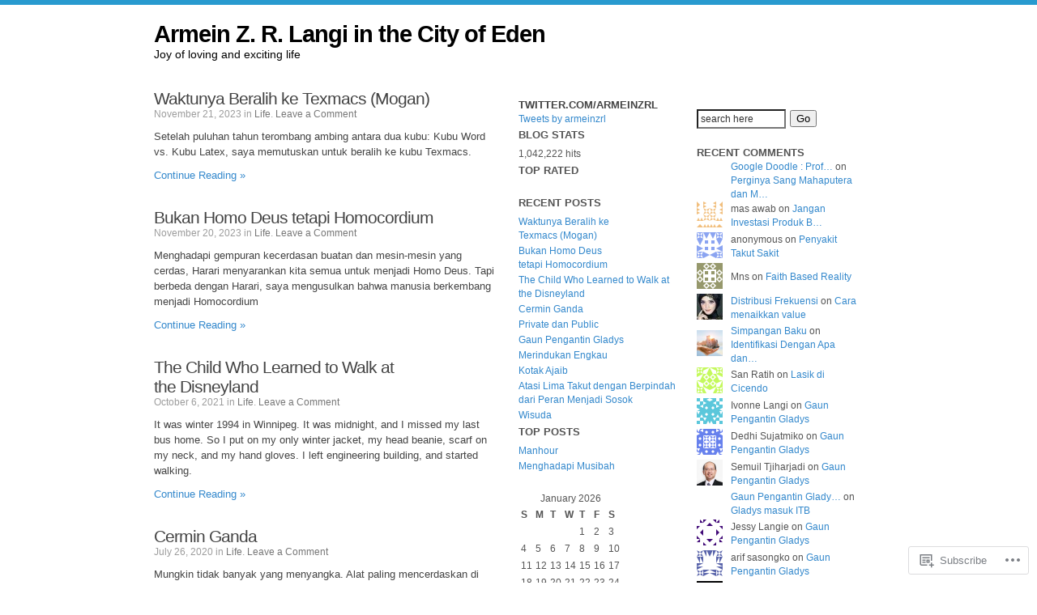

--- FILE ---
content_type: text/html; charset=UTF-8
request_url: https://azrl.wordpress.com/
body_size: 29731
content:
<!DOCTYPE html PUBLIC "-//W3C//DTD XHTML 1.0 Strict//EN" "http://www.w3.org/TR/xhtml1/DTD/xhtml1-strict.dtd">
<html xmlns="http://www.w3.org/1999/xhtml" lang="en">
<head profile="http://gmpg.org/xfn/11">
<meta http-equiv="Content-Type" content="text/html; charset=UTF-8" />
<title>Armein Z. R. Langi in the City of Eden | Joy of loving and exciting life</title>
<link rel="pingback" href="https://azrl.wordpress.com/xmlrpc.php" />

<meta name='robots' content='max-image-preview:large' />
<link rel='dns-prefetch' href='//s0.wp.com' />
<link rel="alternate" type="application/rss+xml" title="Armein Z. R. Langi in the City of Eden &raquo; Feed" href="https://azrl.wordpress.com/feed/" />
<link rel="alternate" type="application/rss+xml" title="Armein Z. R. Langi in the City of Eden &raquo; Comments Feed" href="https://azrl.wordpress.com/comments/feed/" />
	<script type="text/javascript">
		/* <![CDATA[ */
		function addLoadEvent(func) {
			var oldonload = window.onload;
			if (typeof window.onload != 'function') {
				window.onload = func;
			} else {
				window.onload = function () {
					oldonload();
					func();
				}
			}
		}
		/* ]]> */
	</script>
	<style id='wp-emoji-styles-inline-css'>

	img.wp-smiley, img.emoji {
		display: inline !important;
		border: none !important;
		box-shadow: none !important;
		height: 1em !important;
		width: 1em !important;
		margin: 0 0.07em !important;
		vertical-align: -0.1em !important;
		background: none !important;
		padding: 0 !important;
	}
/*# sourceURL=wp-emoji-styles-inline-css */
</style>
<link crossorigin='anonymous' rel='stylesheet' id='all-css-2-1' href='/wp-content/plugins/gutenberg-core/v22.2.0/build/styles/block-library/style.css?m=1764855221i&cssminify=yes' type='text/css' media='all' />
<style id='wp-block-library-inline-css'>
.has-text-align-justify {
	text-align:justify;
}
.has-text-align-justify{text-align:justify;}

/*# sourceURL=wp-block-library-inline-css */
</style><style id='wp-block-paragraph-inline-css'>
.is-small-text{font-size:.875em}.is-regular-text{font-size:1em}.is-large-text{font-size:2.25em}.is-larger-text{font-size:3em}.has-drop-cap:not(:focus):first-letter{float:left;font-size:8.4em;font-style:normal;font-weight:100;line-height:.68;margin:.05em .1em 0 0;text-transform:uppercase}body.rtl .has-drop-cap:not(:focus):first-letter{float:none;margin-left:.1em}p.has-drop-cap.has-background{overflow:hidden}:root :where(p.has-background){padding:1.25em 2.375em}:where(p.has-text-color:not(.has-link-color)) a{color:inherit}p.has-text-align-left[style*="writing-mode:vertical-lr"],p.has-text-align-right[style*="writing-mode:vertical-rl"]{rotate:180deg}
/*# sourceURL=/wp-content/plugins/gutenberg-core/v22.2.0/build/styles/block-library/paragraph/style.css */
</style>
<style id='global-styles-inline-css'>
:root{--wp--preset--aspect-ratio--square: 1;--wp--preset--aspect-ratio--4-3: 4/3;--wp--preset--aspect-ratio--3-4: 3/4;--wp--preset--aspect-ratio--3-2: 3/2;--wp--preset--aspect-ratio--2-3: 2/3;--wp--preset--aspect-ratio--16-9: 16/9;--wp--preset--aspect-ratio--9-16: 9/16;--wp--preset--color--black: #000000;--wp--preset--color--cyan-bluish-gray: #abb8c3;--wp--preset--color--white: #ffffff;--wp--preset--color--pale-pink: #f78da7;--wp--preset--color--vivid-red: #cf2e2e;--wp--preset--color--luminous-vivid-orange: #ff6900;--wp--preset--color--luminous-vivid-amber: #fcb900;--wp--preset--color--light-green-cyan: #7bdcb5;--wp--preset--color--vivid-green-cyan: #00d084;--wp--preset--color--pale-cyan-blue: #8ed1fc;--wp--preset--color--vivid-cyan-blue: #0693e3;--wp--preset--color--vivid-purple: #9b51e0;--wp--preset--gradient--vivid-cyan-blue-to-vivid-purple: linear-gradient(135deg,rgb(6,147,227) 0%,rgb(155,81,224) 100%);--wp--preset--gradient--light-green-cyan-to-vivid-green-cyan: linear-gradient(135deg,rgb(122,220,180) 0%,rgb(0,208,130) 100%);--wp--preset--gradient--luminous-vivid-amber-to-luminous-vivid-orange: linear-gradient(135deg,rgb(252,185,0) 0%,rgb(255,105,0) 100%);--wp--preset--gradient--luminous-vivid-orange-to-vivid-red: linear-gradient(135deg,rgb(255,105,0) 0%,rgb(207,46,46) 100%);--wp--preset--gradient--very-light-gray-to-cyan-bluish-gray: linear-gradient(135deg,rgb(238,238,238) 0%,rgb(169,184,195) 100%);--wp--preset--gradient--cool-to-warm-spectrum: linear-gradient(135deg,rgb(74,234,220) 0%,rgb(151,120,209) 20%,rgb(207,42,186) 40%,rgb(238,44,130) 60%,rgb(251,105,98) 80%,rgb(254,248,76) 100%);--wp--preset--gradient--blush-light-purple: linear-gradient(135deg,rgb(255,206,236) 0%,rgb(152,150,240) 100%);--wp--preset--gradient--blush-bordeaux: linear-gradient(135deg,rgb(254,205,165) 0%,rgb(254,45,45) 50%,rgb(107,0,62) 100%);--wp--preset--gradient--luminous-dusk: linear-gradient(135deg,rgb(255,203,112) 0%,rgb(199,81,192) 50%,rgb(65,88,208) 100%);--wp--preset--gradient--pale-ocean: linear-gradient(135deg,rgb(255,245,203) 0%,rgb(182,227,212) 50%,rgb(51,167,181) 100%);--wp--preset--gradient--electric-grass: linear-gradient(135deg,rgb(202,248,128) 0%,rgb(113,206,126) 100%);--wp--preset--gradient--midnight: linear-gradient(135deg,rgb(2,3,129) 0%,rgb(40,116,252) 100%);--wp--preset--font-size--small: 13px;--wp--preset--font-size--medium: 20px;--wp--preset--font-size--large: 36px;--wp--preset--font-size--x-large: 42px;--wp--preset--font-family--albert-sans: 'Albert Sans', sans-serif;--wp--preset--font-family--alegreya: Alegreya, serif;--wp--preset--font-family--arvo: Arvo, serif;--wp--preset--font-family--bodoni-moda: 'Bodoni Moda', serif;--wp--preset--font-family--bricolage-grotesque: 'Bricolage Grotesque', sans-serif;--wp--preset--font-family--cabin: Cabin, sans-serif;--wp--preset--font-family--chivo: Chivo, sans-serif;--wp--preset--font-family--commissioner: Commissioner, sans-serif;--wp--preset--font-family--cormorant: Cormorant, serif;--wp--preset--font-family--courier-prime: 'Courier Prime', monospace;--wp--preset--font-family--crimson-pro: 'Crimson Pro', serif;--wp--preset--font-family--dm-mono: 'DM Mono', monospace;--wp--preset--font-family--dm-sans: 'DM Sans', sans-serif;--wp--preset--font-family--dm-serif-display: 'DM Serif Display', serif;--wp--preset--font-family--domine: Domine, serif;--wp--preset--font-family--eb-garamond: 'EB Garamond', serif;--wp--preset--font-family--epilogue: Epilogue, sans-serif;--wp--preset--font-family--fahkwang: Fahkwang, sans-serif;--wp--preset--font-family--figtree: Figtree, sans-serif;--wp--preset--font-family--fira-sans: 'Fira Sans', sans-serif;--wp--preset--font-family--fjalla-one: 'Fjalla One', sans-serif;--wp--preset--font-family--fraunces: Fraunces, serif;--wp--preset--font-family--gabarito: Gabarito, system-ui;--wp--preset--font-family--ibm-plex-mono: 'IBM Plex Mono', monospace;--wp--preset--font-family--ibm-plex-sans: 'IBM Plex Sans', sans-serif;--wp--preset--font-family--ibarra-real-nova: 'Ibarra Real Nova', serif;--wp--preset--font-family--instrument-serif: 'Instrument Serif', serif;--wp--preset--font-family--inter: Inter, sans-serif;--wp--preset--font-family--josefin-sans: 'Josefin Sans', sans-serif;--wp--preset--font-family--jost: Jost, sans-serif;--wp--preset--font-family--libre-baskerville: 'Libre Baskerville', serif;--wp--preset--font-family--libre-franklin: 'Libre Franklin', sans-serif;--wp--preset--font-family--literata: Literata, serif;--wp--preset--font-family--lora: Lora, serif;--wp--preset--font-family--merriweather: Merriweather, serif;--wp--preset--font-family--montserrat: Montserrat, sans-serif;--wp--preset--font-family--newsreader: Newsreader, serif;--wp--preset--font-family--noto-sans-mono: 'Noto Sans Mono', sans-serif;--wp--preset--font-family--nunito: Nunito, sans-serif;--wp--preset--font-family--open-sans: 'Open Sans', sans-serif;--wp--preset--font-family--overpass: Overpass, sans-serif;--wp--preset--font-family--pt-serif: 'PT Serif', serif;--wp--preset--font-family--petrona: Petrona, serif;--wp--preset--font-family--piazzolla: Piazzolla, serif;--wp--preset--font-family--playfair-display: 'Playfair Display', serif;--wp--preset--font-family--plus-jakarta-sans: 'Plus Jakarta Sans', sans-serif;--wp--preset--font-family--poppins: Poppins, sans-serif;--wp--preset--font-family--raleway: Raleway, sans-serif;--wp--preset--font-family--roboto: Roboto, sans-serif;--wp--preset--font-family--roboto-slab: 'Roboto Slab', serif;--wp--preset--font-family--rubik: Rubik, sans-serif;--wp--preset--font-family--rufina: Rufina, serif;--wp--preset--font-family--sora: Sora, sans-serif;--wp--preset--font-family--source-sans-3: 'Source Sans 3', sans-serif;--wp--preset--font-family--source-serif-4: 'Source Serif 4', serif;--wp--preset--font-family--space-mono: 'Space Mono', monospace;--wp--preset--font-family--syne: Syne, sans-serif;--wp--preset--font-family--texturina: Texturina, serif;--wp--preset--font-family--urbanist: Urbanist, sans-serif;--wp--preset--font-family--work-sans: 'Work Sans', sans-serif;--wp--preset--spacing--20: 0.44rem;--wp--preset--spacing--30: 0.67rem;--wp--preset--spacing--40: 1rem;--wp--preset--spacing--50: 1.5rem;--wp--preset--spacing--60: 2.25rem;--wp--preset--spacing--70: 3.38rem;--wp--preset--spacing--80: 5.06rem;--wp--preset--shadow--natural: 6px 6px 9px rgba(0, 0, 0, 0.2);--wp--preset--shadow--deep: 12px 12px 50px rgba(0, 0, 0, 0.4);--wp--preset--shadow--sharp: 6px 6px 0px rgba(0, 0, 0, 0.2);--wp--preset--shadow--outlined: 6px 6px 0px -3px rgb(255, 255, 255), 6px 6px rgb(0, 0, 0);--wp--preset--shadow--crisp: 6px 6px 0px rgb(0, 0, 0);}:where(.is-layout-flex){gap: 0.5em;}:where(.is-layout-grid){gap: 0.5em;}body .is-layout-flex{display: flex;}.is-layout-flex{flex-wrap: wrap;align-items: center;}.is-layout-flex > :is(*, div){margin: 0;}body .is-layout-grid{display: grid;}.is-layout-grid > :is(*, div){margin: 0;}:where(.wp-block-columns.is-layout-flex){gap: 2em;}:where(.wp-block-columns.is-layout-grid){gap: 2em;}:where(.wp-block-post-template.is-layout-flex){gap: 1.25em;}:where(.wp-block-post-template.is-layout-grid){gap: 1.25em;}.has-black-color{color: var(--wp--preset--color--black) !important;}.has-cyan-bluish-gray-color{color: var(--wp--preset--color--cyan-bluish-gray) !important;}.has-white-color{color: var(--wp--preset--color--white) !important;}.has-pale-pink-color{color: var(--wp--preset--color--pale-pink) !important;}.has-vivid-red-color{color: var(--wp--preset--color--vivid-red) !important;}.has-luminous-vivid-orange-color{color: var(--wp--preset--color--luminous-vivid-orange) !important;}.has-luminous-vivid-amber-color{color: var(--wp--preset--color--luminous-vivid-amber) !important;}.has-light-green-cyan-color{color: var(--wp--preset--color--light-green-cyan) !important;}.has-vivid-green-cyan-color{color: var(--wp--preset--color--vivid-green-cyan) !important;}.has-pale-cyan-blue-color{color: var(--wp--preset--color--pale-cyan-blue) !important;}.has-vivid-cyan-blue-color{color: var(--wp--preset--color--vivid-cyan-blue) !important;}.has-vivid-purple-color{color: var(--wp--preset--color--vivid-purple) !important;}.has-black-background-color{background-color: var(--wp--preset--color--black) !important;}.has-cyan-bluish-gray-background-color{background-color: var(--wp--preset--color--cyan-bluish-gray) !important;}.has-white-background-color{background-color: var(--wp--preset--color--white) !important;}.has-pale-pink-background-color{background-color: var(--wp--preset--color--pale-pink) !important;}.has-vivid-red-background-color{background-color: var(--wp--preset--color--vivid-red) !important;}.has-luminous-vivid-orange-background-color{background-color: var(--wp--preset--color--luminous-vivid-orange) !important;}.has-luminous-vivid-amber-background-color{background-color: var(--wp--preset--color--luminous-vivid-amber) !important;}.has-light-green-cyan-background-color{background-color: var(--wp--preset--color--light-green-cyan) !important;}.has-vivid-green-cyan-background-color{background-color: var(--wp--preset--color--vivid-green-cyan) !important;}.has-pale-cyan-blue-background-color{background-color: var(--wp--preset--color--pale-cyan-blue) !important;}.has-vivid-cyan-blue-background-color{background-color: var(--wp--preset--color--vivid-cyan-blue) !important;}.has-vivid-purple-background-color{background-color: var(--wp--preset--color--vivid-purple) !important;}.has-black-border-color{border-color: var(--wp--preset--color--black) !important;}.has-cyan-bluish-gray-border-color{border-color: var(--wp--preset--color--cyan-bluish-gray) !important;}.has-white-border-color{border-color: var(--wp--preset--color--white) !important;}.has-pale-pink-border-color{border-color: var(--wp--preset--color--pale-pink) !important;}.has-vivid-red-border-color{border-color: var(--wp--preset--color--vivid-red) !important;}.has-luminous-vivid-orange-border-color{border-color: var(--wp--preset--color--luminous-vivid-orange) !important;}.has-luminous-vivid-amber-border-color{border-color: var(--wp--preset--color--luminous-vivid-amber) !important;}.has-light-green-cyan-border-color{border-color: var(--wp--preset--color--light-green-cyan) !important;}.has-vivid-green-cyan-border-color{border-color: var(--wp--preset--color--vivid-green-cyan) !important;}.has-pale-cyan-blue-border-color{border-color: var(--wp--preset--color--pale-cyan-blue) !important;}.has-vivid-cyan-blue-border-color{border-color: var(--wp--preset--color--vivid-cyan-blue) !important;}.has-vivid-purple-border-color{border-color: var(--wp--preset--color--vivid-purple) !important;}.has-vivid-cyan-blue-to-vivid-purple-gradient-background{background: var(--wp--preset--gradient--vivid-cyan-blue-to-vivid-purple) !important;}.has-light-green-cyan-to-vivid-green-cyan-gradient-background{background: var(--wp--preset--gradient--light-green-cyan-to-vivid-green-cyan) !important;}.has-luminous-vivid-amber-to-luminous-vivid-orange-gradient-background{background: var(--wp--preset--gradient--luminous-vivid-amber-to-luminous-vivid-orange) !important;}.has-luminous-vivid-orange-to-vivid-red-gradient-background{background: var(--wp--preset--gradient--luminous-vivid-orange-to-vivid-red) !important;}.has-very-light-gray-to-cyan-bluish-gray-gradient-background{background: var(--wp--preset--gradient--very-light-gray-to-cyan-bluish-gray) !important;}.has-cool-to-warm-spectrum-gradient-background{background: var(--wp--preset--gradient--cool-to-warm-spectrum) !important;}.has-blush-light-purple-gradient-background{background: var(--wp--preset--gradient--blush-light-purple) !important;}.has-blush-bordeaux-gradient-background{background: var(--wp--preset--gradient--blush-bordeaux) !important;}.has-luminous-dusk-gradient-background{background: var(--wp--preset--gradient--luminous-dusk) !important;}.has-pale-ocean-gradient-background{background: var(--wp--preset--gradient--pale-ocean) !important;}.has-electric-grass-gradient-background{background: var(--wp--preset--gradient--electric-grass) !important;}.has-midnight-gradient-background{background: var(--wp--preset--gradient--midnight) !important;}.has-small-font-size{font-size: var(--wp--preset--font-size--small) !important;}.has-medium-font-size{font-size: var(--wp--preset--font-size--medium) !important;}.has-large-font-size{font-size: var(--wp--preset--font-size--large) !important;}.has-x-large-font-size{font-size: var(--wp--preset--font-size--x-large) !important;}.has-albert-sans-font-family{font-family: var(--wp--preset--font-family--albert-sans) !important;}.has-alegreya-font-family{font-family: var(--wp--preset--font-family--alegreya) !important;}.has-arvo-font-family{font-family: var(--wp--preset--font-family--arvo) !important;}.has-bodoni-moda-font-family{font-family: var(--wp--preset--font-family--bodoni-moda) !important;}.has-bricolage-grotesque-font-family{font-family: var(--wp--preset--font-family--bricolage-grotesque) !important;}.has-cabin-font-family{font-family: var(--wp--preset--font-family--cabin) !important;}.has-chivo-font-family{font-family: var(--wp--preset--font-family--chivo) !important;}.has-commissioner-font-family{font-family: var(--wp--preset--font-family--commissioner) !important;}.has-cormorant-font-family{font-family: var(--wp--preset--font-family--cormorant) !important;}.has-courier-prime-font-family{font-family: var(--wp--preset--font-family--courier-prime) !important;}.has-crimson-pro-font-family{font-family: var(--wp--preset--font-family--crimson-pro) !important;}.has-dm-mono-font-family{font-family: var(--wp--preset--font-family--dm-mono) !important;}.has-dm-sans-font-family{font-family: var(--wp--preset--font-family--dm-sans) !important;}.has-dm-serif-display-font-family{font-family: var(--wp--preset--font-family--dm-serif-display) !important;}.has-domine-font-family{font-family: var(--wp--preset--font-family--domine) !important;}.has-eb-garamond-font-family{font-family: var(--wp--preset--font-family--eb-garamond) !important;}.has-epilogue-font-family{font-family: var(--wp--preset--font-family--epilogue) !important;}.has-fahkwang-font-family{font-family: var(--wp--preset--font-family--fahkwang) !important;}.has-figtree-font-family{font-family: var(--wp--preset--font-family--figtree) !important;}.has-fira-sans-font-family{font-family: var(--wp--preset--font-family--fira-sans) !important;}.has-fjalla-one-font-family{font-family: var(--wp--preset--font-family--fjalla-one) !important;}.has-fraunces-font-family{font-family: var(--wp--preset--font-family--fraunces) !important;}.has-gabarito-font-family{font-family: var(--wp--preset--font-family--gabarito) !important;}.has-ibm-plex-mono-font-family{font-family: var(--wp--preset--font-family--ibm-plex-mono) !important;}.has-ibm-plex-sans-font-family{font-family: var(--wp--preset--font-family--ibm-plex-sans) !important;}.has-ibarra-real-nova-font-family{font-family: var(--wp--preset--font-family--ibarra-real-nova) !important;}.has-instrument-serif-font-family{font-family: var(--wp--preset--font-family--instrument-serif) !important;}.has-inter-font-family{font-family: var(--wp--preset--font-family--inter) !important;}.has-josefin-sans-font-family{font-family: var(--wp--preset--font-family--josefin-sans) !important;}.has-jost-font-family{font-family: var(--wp--preset--font-family--jost) !important;}.has-libre-baskerville-font-family{font-family: var(--wp--preset--font-family--libre-baskerville) !important;}.has-libre-franklin-font-family{font-family: var(--wp--preset--font-family--libre-franklin) !important;}.has-literata-font-family{font-family: var(--wp--preset--font-family--literata) !important;}.has-lora-font-family{font-family: var(--wp--preset--font-family--lora) !important;}.has-merriweather-font-family{font-family: var(--wp--preset--font-family--merriweather) !important;}.has-montserrat-font-family{font-family: var(--wp--preset--font-family--montserrat) !important;}.has-newsreader-font-family{font-family: var(--wp--preset--font-family--newsreader) !important;}.has-noto-sans-mono-font-family{font-family: var(--wp--preset--font-family--noto-sans-mono) !important;}.has-nunito-font-family{font-family: var(--wp--preset--font-family--nunito) !important;}.has-open-sans-font-family{font-family: var(--wp--preset--font-family--open-sans) !important;}.has-overpass-font-family{font-family: var(--wp--preset--font-family--overpass) !important;}.has-pt-serif-font-family{font-family: var(--wp--preset--font-family--pt-serif) !important;}.has-petrona-font-family{font-family: var(--wp--preset--font-family--petrona) !important;}.has-piazzolla-font-family{font-family: var(--wp--preset--font-family--piazzolla) !important;}.has-playfair-display-font-family{font-family: var(--wp--preset--font-family--playfair-display) !important;}.has-plus-jakarta-sans-font-family{font-family: var(--wp--preset--font-family--plus-jakarta-sans) !important;}.has-poppins-font-family{font-family: var(--wp--preset--font-family--poppins) !important;}.has-raleway-font-family{font-family: var(--wp--preset--font-family--raleway) !important;}.has-roboto-font-family{font-family: var(--wp--preset--font-family--roboto) !important;}.has-roboto-slab-font-family{font-family: var(--wp--preset--font-family--roboto-slab) !important;}.has-rubik-font-family{font-family: var(--wp--preset--font-family--rubik) !important;}.has-rufina-font-family{font-family: var(--wp--preset--font-family--rufina) !important;}.has-sora-font-family{font-family: var(--wp--preset--font-family--sora) !important;}.has-source-sans-3-font-family{font-family: var(--wp--preset--font-family--source-sans-3) !important;}.has-source-serif-4-font-family{font-family: var(--wp--preset--font-family--source-serif-4) !important;}.has-space-mono-font-family{font-family: var(--wp--preset--font-family--space-mono) !important;}.has-syne-font-family{font-family: var(--wp--preset--font-family--syne) !important;}.has-texturina-font-family{font-family: var(--wp--preset--font-family--texturina) !important;}.has-urbanist-font-family{font-family: var(--wp--preset--font-family--urbanist) !important;}.has-work-sans-font-family{font-family: var(--wp--preset--font-family--work-sans) !important;}
/*# sourceURL=global-styles-inline-css */
</style>

<style id='classic-theme-styles-inline-css'>
/*! This file is auto-generated */
.wp-block-button__link{color:#fff;background-color:#32373c;border-radius:9999px;box-shadow:none;text-decoration:none;padding:calc(.667em + 2px) calc(1.333em + 2px);font-size:1.125em}.wp-block-file__button{background:#32373c;color:#fff;text-decoration:none}
/*# sourceURL=/wp-includes/css/classic-themes.min.css */
</style>
<link crossorigin='anonymous' rel='stylesheet' id='all-css-4-1' href='/_static/??-eJyFj10KwkAMhC9kGmqL1gfxLP2J29Xd7rJJLb29KYJWhPoSkmG+IYNThDYMQoNgdKOxA2MbGhfaO+M+y6ssB7Y+OoJEj6zEzrK8HcAyO8pa5h2ugvwIn6xEqvtYy+Lw1NmaHHm1bWFTVAaaJiZiBp3ejh6kV5B/uJeMcWxQJhVmIGt6wb/PJdIaRleD6lqdW5ChAFq+FhuGrwOurrZpQS/+nB/L/HAqirK6PQEBmIOy&cssminify=yes' type='text/css' media='all' />
<link crossorigin='anonymous' rel='stylesheet' id='print-css-5-1' href='/wp-content/mu-plugins/global-print/global-print.css?m=1465851035i&cssminify=yes' type='text/css' media='print' />
<style id='jetpack-global-styles-frontend-style-inline-css'>
:root { --font-headings: unset; --font-base: unset; --font-headings-default: -apple-system,BlinkMacSystemFont,"Segoe UI",Roboto,Oxygen-Sans,Ubuntu,Cantarell,"Helvetica Neue",sans-serif; --font-base-default: -apple-system,BlinkMacSystemFont,"Segoe UI",Roboto,Oxygen-Sans,Ubuntu,Cantarell,"Helvetica Neue",sans-serif;}
/*# sourceURL=jetpack-global-styles-frontend-style-inline-css */
</style>
<link crossorigin='anonymous' rel='stylesheet' id='all-css-8-1' href='/wp-content/themes/h4/global.css?m=1420737423i&cssminify=yes' type='text/css' media='all' />
<script type="text/javascript" id="wpcom-actionbar-placeholder-js-extra">
/* <![CDATA[ */
var actionbardata = {"siteID":"3329902","postID":"0","siteURL":"https://azrl.wordpress.com","xhrURL":"https://azrl.wordpress.com/wp-admin/admin-ajax.php","nonce":"4da4b0dc14","isLoggedIn":"","statusMessage":"","subsEmailDefault":"instantly","proxyScriptUrl":"https://s0.wp.com/wp-content/js/wpcom-proxy-request.js?m=1513050504i&amp;ver=20211021","i18n":{"followedText":"New posts from this site will now appear in your \u003Ca href=\"https://wordpress.com/reader\"\u003EReader\u003C/a\u003E","foldBar":"Collapse this bar","unfoldBar":"Expand this bar","shortLinkCopied":"Shortlink copied to clipboard."}};
//# sourceURL=wpcom-actionbar-placeholder-js-extra
/* ]]> */
</script>
<script type="text/javascript" id="jetpack-mu-wpcom-settings-js-before">
/* <![CDATA[ */
var JETPACK_MU_WPCOM_SETTINGS = {"assetsUrl":"https://s0.wp.com/wp-content/mu-plugins/jetpack-mu-wpcom-plugin/sun/jetpack_vendor/automattic/jetpack-mu-wpcom/src/build/"};
//# sourceURL=jetpack-mu-wpcom-settings-js-before
/* ]]> */
</script>
<script crossorigin='anonymous' type='text/javascript'  src='/wp-content/js/rlt-proxy.js?m=1720530689i'></script>
<script type="text/javascript" id="rlt-proxy-js-after">
/* <![CDATA[ */
	rltInitialize( {"token":null,"iframeOrigins":["https:\/\/widgets.wp.com"]} );
//# sourceURL=rlt-proxy-js-after
/* ]]> */
</script>
<link rel="EditURI" type="application/rsd+xml" title="RSD" href="https://azrl.wordpress.com/xmlrpc.php?rsd" />
<meta name="generator" content="WordPress.com" />
<link rel='shortlink' href='https://wp.me/dYg6' />

<!-- Jetpack Open Graph Tags -->
<meta property="og:type" content="website" />
<meta property="og:title" content="Armein Z. R. Langi in the City of Eden" />
<meta property="og:description" content="Joy of loving and exciting life" />
<meta property="og:url" content="https://azrl.wordpress.com/" />
<meta property="og:site_name" content="Armein Z. R. Langi in the City of Eden" />
<meta property="og:image" content="https://s0.wp.com/i/blank.jpg?m=1383295312i" />
<meta property="og:image:width" content="200" />
<meta property="og:image:height" content="200" />
<meta property="og:image:alt" content="" />
<meta property="og:locale" content="en_US" />
<meta property="fb:app_id" content="249643311490" />

<!-- End Jetpack Open Graph Tags -->
<link rel="shortcut icon" type="image/x-icon" href="https://s0.wp.com/i/favicon.ico?m=1713425267i" sizes="16x16 24x24 32x32 48x48" />
<link rel="icon" type="image/x-icon" href="https://s0.wp.com/i/favicon.ico?m=1713425267i" sizes="16x16 24x24 32x32 48x48" />
<link rel="apple-touch-icon" href="https://s0.wp.com/i/webclip.png?m=1713868326i" />
<link rel='openid.server' href='https://azrl.wordpress.com/?openidserver=1' />
<link rel='openid.delegate' href='https://azrl.wordpress.com/' />
<link rel="search" type="application/opensearchdescription+xml" href="https://azrl.wordpress.com/osd.xml" title="Armein Z. R. Langi in the City of Eden" />
<link rel="search" type="application/opensearchdescription+xml" href="https://s1.wp.com/opensearch.xml" title="WordPress.com" />
<style type="text/css">.recentcomments a{display:inline !important;padding:0 !important;margin:0 !important;}</style>		<style type="text/css">
			.recentcomments a {
				display: inline !important;
				padding: 0 !important;
				margin: 0 !important;
			}

			table.recentcommentsavatartop img.avatar, table.recentcommentsavatarend img.avatar {
				border: 0px;
				margin: 0;
			}

			table.recentcommentsavatartop a, table.recentcommentsavatarend a {
				border: 0px !important;
				background-color: transparent !important;
			}

			td.recentcommentsavatarend, td.recentcommentsavatartop {
				padding: 0px 0px 1px 0px;
				margin: 0px;
			}

			td.recentcommentstextend {
				border: none !important;
				padding: 0px 0px 2px 10px;
			}

			.rtl td.recentcommentstextend {
				padding: 0px 10px 2px 0px;
			}

			td.recentcommentstexttop {
				border: none;
				padding: 0px 0px 0px 10px;
			}

			.rtl td.recentcommentstexttop {
				padding: 0px 10px 0px 0px;
			}
		</style>
		<meta name="description" content="Joy of loving and exciting life" />
<link crossorigin='anonymous' rel='stylesheet' id='all-css-0-3' href='/wp-content/mu-plugins/jetpack-plugin/sun/modules/widgets/top-posts/style.css?m=1753279645i&cssminify=yes' type='text/css' media='all' />
</head>
<body class="customizer-styles-applied jetpack-reblog-enabled">

<div id="page"><hr />
	<div id="header" onclick="location.href='https://azrl.wordpress.com/';" style="cursor: pointer;">
		<h1>Armein Z. R. Langi in the City of Eden</h1>
		<p class="description">Joy of loving and exciting life</p>
	</div>
<div class="content">
	<div class="primary">
				<div id="post-6590" class="item entry post-6590 post type-post status-publish format-standard hentry category-life">
			<div class="itemhead">
				<h3><a href="https://azrl.wordpress.com/2023/11/21/waktunya-beralih-ke-texmacs-mogan/" rel="bookmark" title='Waktunya Beralih ke Texmacs&nbsp;(Mogan)'>Waktunya Beralih ke Texmacs&nbsp;(Mogan)</a></h3>
								<p class="metadata">
					November 21, 2023 in <a href="https://azrl.wordpress.com/category/life/" rel="category tag">Life</a>. <a href="https://azrl.wordpress.com/2023/11/21/waktunya-beralih-ke-texmacs-mogan/#respond" class="commentslink" >Leave a <span>Comment</span></a></p>
			</div>
			<div class="itemtext">
				
<p>Setelah puluhan tahun terombang ambing antara dua kubu: Kubu Word vs. Kubu Latex, saya memutuskan untuk beralih ke kubu Texmacs.</p>



 <a href="https://azrl.wordpress.com/2023/11/21/waktunya-beralih-ke-texmacs-mogan/#more-6590" class="more-link">Continue Reading &raquo;</a>							</div>
		</div>
				<div id="post-6544" class="item entry post-6544 post type-post status-publish format-standard hentry category-life">
			<div class="itemhead">
				<h3><a href="https://azrl.wordpress.com/2023/11/20/bukan-homo-deus-tetapi-homocordium/" rel="bookmark" title='Bukan Homo Deus tetapi&nbsp;Homocordium'>Bukan Homo Deus tetapi&nbsp;Homocordium</a></h3>
								<p class="metadata">
					November 20, 2023 in <a href="https://azrl.wordpress.com/category/life/" rel="category tag">Life</a>. <a href="https://azrl.wordpress.com/2023/11/20/bukan-homo-deus-tetapi-homocordium/#respond" class="commentslink" >Leave a <span>Comment</span></a></p>
			</div>
			<div class="itemtext">
				
<p>Menghadapi gempuran kecerdasan buatan dan mesin-mesin yang cerdas, Harari menyarankan kita semua untuk menjadi Homo Deus. Tapi berbeda dengan Harari, saya mengusulkan bahwa manusia berkembang menjadi Homocordium</p>



 <a href="https://azrl.wordpress.com/2023/11/20/bukan-homo-deus-tetapi-homocordium/#more-6544" class="more-link">Continue Reading &raquo;</a>							</div>
		</div>
				<div id="post-6546" class="item entry post-6546 post type-post status-publish format-standard hentry category-life">
			<div class="itemhead">
				<h3><a href="https://azrl.wordpress.com/2021/10/06/the-child-who-learned-to-walk-at-the-disneyland/" rel="bookmark" title='The Child Who Learned to Walk at the&nbsp;Disneyland'>The Child Who Learned to Walk at the&nbsp;Disneyland</a></h3>
								<p class="metadata">
					October 6, 2021 in <a href="https://azrl.wordpress.com/category/life/" rel="category tag">Life</a>. <a href="https://azrl.wordpress.com/2021/10/06/the-child-who-learned-to-walk-at-the-disneyland/#respond" class="commentslink" >Leave a <span>Comment</span></a></p>
			</div>
			<div class="itemtext">
				
<p>It was winter 1994 in Winnipeg. It was midnight, and I missed my last bus home. So I put on my only winter jacket, my head beanie, scarf on my neck, and my hand gloves. I left engineering building, and started walking.</p>



 <a href="https://azrl.wordpress.com/2021/10/06/the-child-who-learned-to-walk-at-the-disneyland/#more-6546" class="more-link">Continue Reading &raquo;</a>							</div>
		</div>
				<div id="post-6505" class="item entry post-6505 post type-post status-publish format-standard hentry category-life">
			<div class="itemhead">
				<h3><a href="https://azrl.wordpress.com/2020/07/26/cermin-ganda/" rel="bookmark" title='Cermin Ganda'>Cermin Ganda</a></h3>
								<p class="metadata">
					July 26, 2020 in <a href="https://azrl.wordpress.com/category/life/" rel="category tag">Life</a>. <a href="https://azrl.wordpress.com/2020/07/26/cermin-ganda/#respond" class="commentslink" >Leave a <span>Comment</span></a></p>
			</div>
			<div class="itemtext">
				
<p>Mungkin tidak banyak yang menyangka. Alat paling mencerdaskan di dunia itu cermin.  Terlebih cermin ganda. Cermin untuk berefleksi ganda. Orang pintar mampu melihat, memahami, mengevaluasi, dan mengendalikan lingkungannya Orang cerdas bisa melakukannya para dirinya. Ini butuh cermin.</p>


<p> <a href="https://azrl.wordpress.com/2020/07/26/cermin-ganda/#more-6505" class="more-link">Continue Reading &raquo;</a></p>							</div>
		</div>
				<div id="post-6520" class="item entry post-6520 post type-post status-publish format-standard hentry category-life">
			<div class="itemhead">
				<h3><a href="https://azrl.wordpress.com/2020/07/22/private-dan-public/" rel="bookmark" title='Private dan Public'>Private dan Public</a></h3>
								<p class="metadata">
					July 22, 2020 in <a href="https://azrl.wordpress.com/category/life/" rel="category tag">Life</a>. <a href="https://azrl.wordpress.com/2020/07/22/private-dan-public/#respond" class="commentslink" >Leave a <span>Comment</span></a></p>
			</div>
			<div class="itemtext">
				
<p>&#8220;Nggak asik kalau nggak ada kamu&#8230;&#8221;</p>


<p> <a href="https://azrl.wordpress.com/2020/07/22/private-dan-public/#more-6520" class="more-link">Continue Reading &raquo;</a></p>							</div>
		</div>
				<div id="post-6481" class="item entry post-6481 post type-post status-publish format-standard hentry category-keluarga category-life">
			<div class="itemhead">
				<h3><a href="https://azrl.wordpress.com/2020/07/18/gaun-pengantin-gladys/" rel="bookmark" title='Gaun Pengantin Gladys'>Gaun Pengantin Gladys</a></h3>
								<p class="metadata">
					July 18, 2020 in <a href="https://azrl.wordpress.com/category/keluarga/" rel="category tag">Keluarga</a>, <a href="https://azrl.wordpress.com/category/life/" rel="category tag">Life</a>. <a href="https://azrl.wordpress.com/2020/07/18/gaun-pengantin-gladys/#comments" class="commentslink" >13 <span>Comments</span></a></p>
			</div>
			<div class="itemtext">
				<p style="text-align:left;">Baju itu punya banyak fungsi. Tapi ada satu baju yang paling istimewa: <em>Gaun pengantin</em>. Baju paling bagus di dunia. Bercorak indah. Banyak detail. Bahan istimewa. Pas badan. Tapi digunakan hanya untuk satu kali.</p>
<p> <a href="https://azrl.wordpress.com/2020/07/18/gaun-pengantin-gladys/#more-6481" class="more-link">Continue Reading &raquo;</a></p>
							</div>
		</div>
				<div id="post-6500" class="item entry post-6500 post type-post status-publish format-standard hentry category-life">
			<div class="itemhead">
				<h3><a href="https://azrl.wordpress.com/2020/03/01/merindukan-engkau/" rel="bookmark" title='Merindukan Engkau'>Merindukan Engkau</a></h3>
								<p class="metadata">
					March 1, 2020 in <a href="https://azrl.wordpress.com/category/life/" rel="category tag">Life</a>. <a href="https://azrl.wordpress.com/2020/03/01/merindukan-engkau/#respond" class="commentslink" >Leave a <span>Comment</span></a></p>
			</div>
			<div class="itemtext">
				<p>Mereka bilang diperlukan banyak kata untuk menyatakan cinta. Ribuan. Tapi satu-satunya kata yang kutemukan adalah: <em>engkau</em>&#8230;</p>
<p> <a href="https://azrl.wordpress.com/2020/03/01/merindukan-engkau/#more-6500" class="more-link">Continue Reading &raquo;</a></p>
							</div>
		</div>
				<div id="post-6491" class="item entry post-6491 post type-post status-publish format-standard hentry category-cerpen category-life">
			<div class="itemhead">
				<h3><a href="https://azrl.wordpress.com/2020/02/14/kotak-ajaib/" rel="bookmark" title='Kotak Ajaib'>Kotak Ajaib</a></h3>
								<p class="metadata">
					February 14, 2020 in <a href="https://azrl.wordpress.com/category/cerpen/" rel="category tag">Cerpen</a>, <a href="https://azrl.wordpress.com/category/life/" rel="category tag">Life</a>. <a href="https://azrl.wordpress.com/2020/02/14/kotak-ajaib/#respond" class="commentslink" >Leave a <span>Comment</span></a></p>
			</div>
			<div class="itemtext">
				<p>Ada seorang pengemis. Setiap hari duduk di sebuah kotak kayu di suatu pasar, mengemis pada orang yang lewat. Ia pintar mengarang cerita supaya orang jatuh kasihan dan memberi sedekah. Bila berhasil mendapatkan sedekah, ia pergi bersenang-senang. Setelah uang habis, ia kembali mengemis.</p>
<p><em>Kapan nasibku berubah</em>&#8230;? Tanyanya di dalam hatinya</p>
<p> <a href="https://azrl.wordpress.com/2020/02/14/kotak-ajaib/#more-6491" class="more-link">Continue Reading &raquo;</a></p>
							</div>
		</div>
				<div id="post-6476" class="item entry post-6476 post type-post status-publish format-standard hentry category-life">
			<div class="itemhead">
				<h3><a href="https://azrl.wordpress.com/2017/11/07/atasi-lima-takut-dengan-berpindah-dari-peran-menjadi-sosok/" rel="bookmark" title='Atasi Lima Takut dengan Berpindah dari Peran Menjadi&nbsp;Sosok'>Atasi Lima Takut dengan Berpindah dari Peran Menjadi&nbsp;Sosok</a></h3>
								<p class="metadata">
					November 7, 2017 in <a href="https://azrl.wordpress.com/category/life/" rel="category tag">Life</a>. <a href="https://azrl.wordpress.com/2017/11/07/atasi-lima-takut-dengan-berpindah-dari-peran-menjadi-sosok/#comments" class="commentslink" >1 <span>Comment</span></a></p>
			</div>
			<div class="itemtext">
				<p>Paling tidak ada lima sumber tekanan dalam hidup manusia modern. Dengan mengubah persepsi hidup menjadi teater, lima tekanan itu bisa diatasi.</p>
<p> <a href="https://azrl.wordpress.com/2017/11/07/atasi-lima-takut-dengan-berpindah-dari-peran-menjadi-sosok/#more-6476" class="more-link">Continue Reading &raquo;</a></p>
							</div>
		</div>
				<div id="post-6413" class="item entry post-6413 post type-post status-publish format-standard hentry category-life">
			<div class="itemhead">
				<h3><a href="https://azrl.wordpress.com/2017/11/06/wisuda-2/" rel="bookmark" title='Wisuda'>Wisuda</a></h3>
								<p class="metadata">
					November 6, 2017 in <a href="https://azrl.wordpress.com/category/life/" rel="category tag">Life</a>. <a href="https://azrl.wordpress.com/2017/11/06/wisuda-2/#respond" class="commentslink" >Leave a <span>Comment</span></a></p>
			</div>
			<div class="itemtext">
				<p>Bulan Oktober bulan wisuda. Setelah wisuda, terus apa? Hidup ini teater. <em>Be a life star</em>.</p>
<p> <a href="https://azrl.wordpress.com/2017/11/06/wisuda-2/#more-6413" class="more-link">Continue Reading &raquo;</a></p>
							</div>
		</div>
				<div id="post-6473" class="item entry post-6473 post type-post status-publish format-standard hentry category-life">
			<div class="itemhead">
				<h3><a href="https://azrl.wordpress.com/2017/08/04/when-a-leader-weeps/" rel="bookmark" title='When a leader&nbsp;weeps'>When a leader&nbsp;weeps</a></h3>
								<p class="metadata">
					August 4, 2017 in <a href="https://azrl.wordpress.com/category/life/" rel="category tag">Life</a>. <a href="https://azrl.wordpress.com/2017/08/04/when-a-leader-weeps/#comments" class="commentslink" >1 <span>Comment</span></a></p>
			</div>
			<div class="itemtext">
				<p>Orang berebut posisi pemimpin. Mungkin karena kuasa, hormat, harta yang diasosiasikan dengan posisi itu. Tetapi tidak banyak yang menghayati beratnya beban yang harus dipikul orang yang ada dalam posisi itu.</p>
<p> <a href="https://azrl.wordpress.com/2017/08/04/when-a-leader-weeps/#more-6473" class="more-link">Continue Reading &raquo;</a></p>
							</div>
		</div>
				<div id="post-6463" class="item entry post-6463 post type-post status-publish format-standard hentry category-life">
			<div class="itemhead">
				<h3><a href="https://azrl.wordpress.com/2016/04/19/the-way-adam-loves-eve/" rel="bookmark" title='The Way Adam Loves&nbsp;Eve&#8230;'>The Way Adam Loves&nbsp;Eve&#8230;</a></h3>
								<p class="metadata">
					April 19, 2016 in <a href="https://azrl.wordpress.com/category/life/" rel="category tag">Life</a>. <a href="https://azrl.wordpress.com/2016/04/19/the-way-adam-loves-eve/#comments" class="commentslink" >5 <span>Comments</span></a></p>
			</div>
			<div class="itemtext">
				<p>Cinta terbesar seorang pria pada seorang wanita itu bukan seperti Romeo pada Yuliet, atau Julius Caesar pada Cleopatra. Tapi seperti Adam pada Hawa&#8230;</p>
<p> <a href="https://azrl.wordpress.com/2016/04/19/the-way-adam-loves-eve/#more-6463" class="more-link">Continue Reading &raquo;</a></p>
							</div>
		</div>
				<div id="post-6459" class="item entry post-6459 post type-post status-publish format-standard hentry category-life">
			<div class="itemhead">
				<h3><a href="https://azrl.wordpress.com/2015/06/25/faith-based-reality/" rel="bookmark" title='Faith Based Reality'>Faith Based Reality</a></h3>
								<p class="metadata">
					June 25, 2015 in <a href="https://azrl.wordpress.com/category/life/" rel="category tag">Life</a>. <a href="https://azrl.wordpress.com/2015/06/25/faith-based-reality/#comments" class="commentslink" >4 <span>Comments</span></a></p>
			</div>
			<div class="itemtext">
				<p>Manusia modern selalu ingin hidup logis dan rasional. Fakta-nya kita semua hidup berdasarkan realitas kepercayaan, <em>belief</em>, iman, <em>faith</em>.</p>
<p> <a href="https://azrl.wordpress.com/2015/06/25/faith-based-reality/#more-6459" class="more-link">Continue Reading &raquo;</a></p>
							</div>
		</div>
				<div id="post-6456" class="item entry post-6456 post type-post status-publish format-standard hentry category-life">
			<div class="itemhead">
				<h3><a href="https://azrl.wordpress.com/2015/06/12/the-truth-the-true-reality/" rel="bookmark" title='The Truth, The True&nbsp;Reality'>The Truth, The True&nbsp;Reality</a></h3>
								<p class="metadata">
					June 12, 2015 in <a href="https://azrl.wordpress.com/category/life/" rel="category tag">Life</a>. <a href="https://azrl.wordpress.com/2015/06/12/the-truth-the-true-reality/#comments" class="commentslink" >2 <span>Comments</span></a></p>
			</div>
			<div class="itemtext">
				<p>Saya selalu antusias untuk mengenali <em>realitas</em> yang sebenarnya. <em>The True Reality.</em> Meskipun ada banyak pengertian tentang <em>kebenaran</em> (<em>the truth)</em>, definisi kebenaran itu haruslah realitas yang sebenarnya. Faktual.</p>
<p> <a href="https://azrl.wordpress.com/2015/06/12/the-truth-the-true-reality/#more-6456" class="more-link">Continue Reading &raquo;</a></p>
							</div>
		</div>
				<div id="post-6454" class="item entry post-6454 post type-post status-publish format-standard hentry category-life">
			<div class="itemhead">
				<h3><a href="https://azrl.wordpress.com/2015/05/27/dunia-macam-apa/" rel="bookmark" title='Dunia Macam Apa&nbsp;&#8230;'>Dunia Macam Apa&nbsp;&#8230;</a></h3>
								<p class="metadata">
					May 27, 2015 in <a href="https://azrl.wordpress.com/category/life/" rel="category tag">Life</a>. <a href="https://azrl.wordpress.com/2015/05/27/dunia-macam-apa/#comments" class="commentslink" >3 <span>Comments</span></a></p>
			</div>
			<div class="itemtext">
				<p>Dunia macam apa, kalau orang harus jadi jahat baru bisa berhasil&#8230;?</p>
<p> <a href="https://azrl.wordpress.com/2015/05/27/dunia-macam-apa/#more-6454" class="more-link">Continue Reading &raquo;</a></p>
							</div>
		</div>
				<div id="post-6443" class="item entry post-6443 post type-post status-publish format-standard hentry category-life">
			<div class="itemhead">
				<h3><a href="https://azrl.wordpress.com/2015/05/26/bergembira-setiap-saat/" rel="bookmark" title='Bergembira Setiap Saat'>Bergembira Setiap Saat</a></h3>
								<p class="metadata">
					May 26, 2015 in <a href="https://azrl.wordpress.com/category/life/" rel="category tag">Life</a>. <a href="https://azrl.wordpress.com/2015/05/26/bergembira-setiap-saat/#comments" class="commentslink" >1 <span>Comment</span></a></p>
			</div>
			<div class="itemtext">
				<p>Kita bisa bergembira atau bersedih, silih berganti. Bagaimana caranya bergembira setiap saat? Kita mesti belajar mengasosiasikan kegembiraan kita dengan hal yang bersifat kekal.</p>
<p> <a href="https://azrl.wordpress.com/2015/05/26/bergembira-setiap-saat/#more-6443" class="more-link">Continue Reading &raquo;</a></p>
							</div>
		</div>
				<div id="post-6441" class="item entry post-6441 post type-post status-publish format-standard hentry category-life">
			<div class="itemhead">
				<h3><a href="https://azrl.wordpress.com/2015/03/25/durian-vs-kedondong/" rel="bookmark" title='Durian vs Kedondong'>Durian vs Kedondong</a></h3>
								<p class="metadata">
					March 25, 2015 in <a href="https://azrl.wordpress.com/category/life/" rel="category tag">Life</a>. <a href="https://azrl.wordpress.com/2015/03/25/durian-vs-kedondong/#comments" class="commentslink" >4 <span>Comments</span></a></p>
			</div>
			<div class="itemtext">
				<p>Ada pendapat orang seperti durian. Luarnya berduri, tapi dalamnya lezat ditelan. Sebaliknya, ada yang seperti kedondong. Luarnya bagus, tapi dalamnya berduri tidak bisa ditelan.</p>
<p> <a href="https://azrl.wordpress.com/2015/03/25/durian-vs-kedondong/#more-6441" class="more-link">Continue Reading &raquo;</a></p>
							</div>
		</div>
				<div id="post-6439" class="item entry post-6439 post type-post status-publish format-standard hentry category-life">
			<div class="itemhead">
				<h3><a href="https://azrl.wordpress.com/2015/03/25/hidup-adalah-pengulangan/" rel="bookmark" title='Hidup Adalah Pengulangan'>Hidup Adalah Pengulangan</a></h3>
								<p class="metadata">
					March 25, 2015 in <a href="https://azrl.wordpress.com/category/life/" rel="category tag">Life</a>. <a href="https://azrl.wordpress.com/2015/03/25/hidup-adalah-pengulangan/#comments" class="commentslink" >2 <span>Comments</span></a></p>
			</div>
			<div class="itemtext">
				<p>Bila anda bosan dengan pengulangan, rutinitas, pikir lagi. Pengulangan ini yang menyebabkan kita hidup. Begitu kita berhenti mengulang-ulang, kita pasti mati.</p>
<p> <a href="https://azrl.wordpress.com/2015/03/25/hidup-adalah-pengulangan/#more-6439" class="more-link">Continue Reading &raquo;</a></p>
							</div>
		</div>
				<div id="post-6437" class="item entry post-6437 post type-post status-publish format-standard hentry category-life">
			<div class="itemhead">
				<h3><a href="https://azrl.wordpress.com/2015/03/18/pursuit-of-happiness/" rel="bookmark" title='Pursuit of Happiness'>Pursuit of Happiness</a></h3>
								<p class="metadata">
					March 18, 2015 in <a href="https://azrl.wordpress.com/category/life/" rel="category tag">Life</a>. <a href="https://azrl.wordpress.com/2015/03/18/pursuit-of-happiness/#respond" class="commentslink" >Leave a <span>Comment</span></a></p>
			</div>
			<div class="itemtext">
				<p>Sudah lama saya tidak menulis blog ini. Hidup saya sedang lancar-lancar saja. Tidak ada yang terlalu mengusik. Jadi tidak ada yang perlu di tulis :).</p>
<p> <a href="https://azrl.wordpress.com/2015/03/18/pursuit-of-happiness/#more-6437" class="more-link">Continue Reading &raquo;</a></p>
							</div>
		</div>
				<div id="post-6434" class="item entry post-6434 post type-post status-publish format-standard hentry category-life">
			<div class="itemhead">
				<h3><a href="https://azrl.wordpress.com/2014/12/08/power-of-dream/" rel="bookmark" title='Power of Dream?'>Power of Dream?</a></h3>
								<p class="metadata">
					December 8, 2014 in <a href="https://azrl.wordpress.com/category/life/" rel="category tag">Life</a>. <a href="https://azrl.wordpress.com/2014/12/08/power-of-dream/#comments" class="commentslink" >3 <span>Comments</span></a></p>
			</div>
			<div class="itemtext">
				<p>Power of dream memang slogan yang menantang. Masalahnya: kecuali Martin Luther King, jarang orang berhasil dengan cara ini.</p>
<p> <a href="https://azrl.wordpress.com/2014/12/08/power-of-dream/#more-6434" class="more-link">Continue Reading &raquo;</a></p>
							</div>
		</div>
				<div id="post-6432" class="item entry post-6432 post type-post status-publish format-standard hentry category-life">
			<div class="itemhead">
				<h3><a href="https://azrl.wordpress.com/2014/12/07/identifikasi-dengan-apa-dan-siapa/" rel="bookmark" title='Identifikasi Dengan Apa dan&nbsp;Siapa?'>Identifikasi Dengan Apa dan&nbsp;Siapa?</a></h3>
								<p class="metadata">
					December 7, 2014 in <a href="https://azrl.wordpress.com/category/life/" rel="category tag">Life</a>. <a href="https://azrl.wordpress.com/2014/12/07/identifikasi-dengan-apa-dan-siapa/#comments" class="commentslink" >2 <span>Comments</span></a></p>
			</div>
			<div class="itemtext">
				<p>Masalah kita adalah kita sering mengidentifikasi diri dengan sesuatu atau seseorang yang bukan kita.</p>
<p> <a href="https://azrl.wordpress.com/2014/12/07/identifikasi-dengan-apa-dan-siapa/#more-6432" class="more-link">Continue Reading &raquo;</a></p>
							</div>
		</div>
				<div id="post-6430" class="item entry post-6430 post type-post status-publish format-standard hentry category-life">
			<div class="itemhead">
				<h3><a href="https://azrl.wordpress.com/2014/12/06/universe-is-a-university/" rel="bookmark" title='Universe is a&nbsp;University'>Universe is a&nbsp;University</a></h3>
								<p class="metadata">
					December 6, 2014 in <a href="https://azrl.wordpress.com/category/life/" rel="category tag">Life</a>. <a href="https://azrl.wordpress.com/2014/12/06/universe-is-a-university/#respond" class="commentslink" >Leave a <span>Comment</span></a></p>
			</div>
			<div class="itemtext">
				<p>Dunia ini tempat latihan. Tempat belajar. Untuk kehidupan berikutnya.</p>
<p> <a href="https://azrl.wordpress.com/2014/12/06/universe-is-a-university/#more-6430" class="more-link">Continue Reading &raquo;</a></p>
							</div>
		</div>
				<div id="post-6428" class="item entry post-6428 post type-post status-publish format-standard hentry category-life">
			<div class="itemhead">
				<h3><a href="https://azrl.wordpress.com/2014/12/06/jangan-habiskan-waktumu-dengan-orang-yang-nggak-butuh-engkau/" rel="bookmark" title='Jangan Habiskan Waktumu Dengan Orang Yang Nggak Butuh&nbsp;Engkau'>Jangan Habiskan Waktumu Dengan Orang Yang Nggak Butuh&nbsp;Engkau</a></h3>
								<p class="metadata">
					December 6, 2014 in <a href="https://azrl.wordpress.com/category/life/" rel="category tag">Life</a>. <a href="https://azrl.wordpress.com/2014/12/06/jangan-habiskan-waktumu-dengan-orang-yang-nggak-butuh-engkau/#respond" class="commentslink" >Leave a <span>Comment</span></a></p>
			</div>
			<div class="itemtext">
				<p>Bangunlah relasi utama hanya dengan orang yang saling membutuhkan dengan anda.</p>
<p> <a href="https://azrl.wordpress.com/2014/12/06/jangan-habiskan-waktumu-dengan-orang-yang-nggak-butuh-engkau/#more-6428" class="more-link">Continue Reading &raquo;</a></p>
							</div>
		</div>
				<div id="post-6424" class="item entry post-6424 post type-post status-publish format-standard hentry category-life">
			<div class="itemhead">
				<h3><a href="https://azrl.wordpress.com/2014/12/02/perang-dan-kejahatan/" rel="bookmark" title='Perang dan Kejahatan'>Perang dan Kejahatan</a></h3>
								<p class="metadata">
					December 2, 2014 in <a href="https://azrl.wordpress.com/category/life/" rel="category tag">Life</a>. <a href="https://azrl.wordpress.com/2014/12/02/perang-dan-kejahatan/#respond" class="commentslink" >Leave a <span>Comment</span></a></p>
			</div>
			<div class="itemtext">
				<p>Perang dan kejahatan selalu dimulai oleh orang-orang yang terikat masa lalu, dan takut menghadapi perubahan.</p>
<p> <a href="https://azrl.wordpress.com/2014/12/02/perang-dan-kejahatan/#more-6424" class="more-link">Continue Reading &raquo;</a></p>
							</div>
		</div>
				<div id="post-6419" class="item entry post-6419 post type-post status-publish format-standard hentry category-life">
			<div class="itemhead">
				<h3><a href="https://azrl.wordpress.com/2014/12/01/berlian/" rel="bookmark" title='Berlian'>Berlian</a></h3>
								<p class="metadata">
					December 1, 2014 in <a href="https://azrl.wordpress.com/category/life/" rel="category tag">Life</a>. <a href="https://azrl.wordpress.com/2014/12/01/berlian/#respond" class="commentslink" >Leave a <span>Comment</span></a></p>
			</div>
			<div class="itemtext">
				<p>Jangan menghabiskan umur untuk mencari berlian. Jadilah berlian itu.</p>
<p> <a href="https://azrl.wordpress.com/2014/12/01/berlian/#more-6419" class="more-link">Continue Reading &raquo;</a></p>
							</div>
		</div>
				<div id="post-6417" class="item entry post-6417 post type-post status-publish format-standard hentry category-life">
			<div class="itemhead">
				<h3><a href="https://azrl.wordpress.com/2014/12/01/menyembah-berhala/" rel="bookmark" title='Menyembah Berhala?'>Menyembah Berhala?</a></h3>
								<p class="metadata">
					December 1, 2014 in <a href="https://azrl.wordpress.com/category/life/" rel="category tag">Life</a>. <a href="https://azrl.wordpress.com/2014/12/01/menyembah-berhala/#respond" class="commentslink" >Leave a <span>Comment</span></a></p>
			</div>
			<div class="itemtext">
				<p>Pasti tidak ada yang mau dibilang penyembah berhala. Kita semua ingin disebut penyembah Tuhan. Apa benar?<br />
 <a href="https://azrl.wordpress.com/2014/12/01/menyembah-berhala/#more-6417" class="more-link">Continue Reading &raquo;</a></p>
							</div>
		</div>
				<div id="post-6415" class="item entry post-6415 post type-post status-publish format-standard hentry category-life">
			<div class="itemhead">
				<h3><a href="https://azrl.wordpress.com/2014/10/06/indonesia-dan-sumpah-pemuda/" rel="bookmark" title='Indonesia dan Sumpah&nbsp;Pemuda'>Indonesia dan Sumpah&nbsp;Pemuda</a></h3>
								<p class="metadata">
					October 6, 2014 in <a href="https://azrl.wordpress.com/category/life/" rel="category tag">Life</a>. <a href="https://azrl.wordpress.com/2014/10/06/indonesia-dan-sumpah-pemuda/#comments" class="commentslink" >3 <span>Comments</span></a></p>
			</div>
			<div class="itemtext">
				<p>Apa sosok Indonesia itu? Menjelang 28 Oktober 2014, kita diingatkan akan Sumpah Pemuda yang mencoba merumuskan realitas Indonesia.<br />
 <a href="https://azrl.wordpress.com/2014/10/06/indonesia-dan-sumpah-pemuda/#more-6415" class="more-link">Continue Reading &raquo;</a></p>
							</div>
		</div>
				<div id="post-5252" class="item entry post-5252 post type-post status-publish format-standard hentry category-life">
			<div class="itemhead">
				<h3><a href="https://azrl.wordpress.com/2014/08/29/dunia-bahasa/" rel="bookmark" title='Dunia Bahasa'>Dunia Bahasa</a></h3>
								<p class="metadata">
					August 29, 2014 in <a href="https://azrl.wordpress.com/category/life/" rel="category tag">Life</a>. <a href="https://azrl.wordpress.com/2014/08/29/dunia-bahasa/#respond" class="commentslink" >Leave a <span>Comment</span></a></p>
			</div>
			<div class="itemtext">
				<p>Perbedaan utama manusia dengan hewan adalah pada kemampuan berbahasa. Dunia ini adalah dunia bahasa. Dunia yang dibangun oleh bahasa.<br />
 <a href="https://azrl.wordpress.com/2014/08/29/dunia-bahasa/#more-5252" class="more-link">Continue Reading &raquo;</a></p>
							</div>
		</div>
				<div id="post-6410" class="item entry post-6410 post type-post status-publish format-standard hentry category-life">
			<div class="itemhead">
				<h3><a href="https://azrl.wordpress.com/2014/05/30/chronicle-indonesia-buatan-charles-a-gimon/" rel="bookmark" title='Chronicle Indonesia Buatan Charles A.&nbsp;Gimon'>Chronicle Indonesia Buatan Charles A.&nbsp;Gimon</a></h3>
								<p class="metadata">
					May 30, 2014 in <a href="https://azrl.wordpress.com/category/life/" rel="category tag">Life</a>. <a href="https://azrl.wordpress.com/2014/05/30/chronicle-indonesia-buatan-charles-a-gimon/#comments" class="commentslink" >1 <span>Comment</span></a></p>
			</div>
			<div class="itemtext">
				<p>Nikmat juga membaca sejarah Indonesia singkat-singkat, seperti kumpulan tweets atau SMS. Charles A Gimon, seorang Amerika pencinta Indonesia, membuat website yang menarik.<br />
Checkout: <a href="http://www.gimonca.com/indonesia/indonesia.html" title="Indonesia Pages">Indonesia Pages</a>.</p>
							</div>
		</div>
				<div id="post-6375" class="item entry post-6375 post type-post status-publish format-standard hentry category-life">
			<div class="itemhead">
				<h3><a href="https://azrl.wordpress.com/2014/04/10/hasil-terbaik-buat-jokowi-dan-pdi-p/" rel="bookmark" title='Hasil Terbaik Buat Jokowi dan&nbsp;PDI-P'>Hasil Terbaik Buat Jokowi dan&nbsp;PDI-P</a></h3>
								<p class="metadata">
					April 10, 2014 in <a href="https://azrl.wordpress.com/category/life/" rel="category tag">Life</a>. <a href="https://azrl.wordpress.com/2014/04/10/hasil-terbaik-buat-jokowi-dan-pdi-p/#comments" class="commentslink" >1 <span>Comment</span></a></p>
			</div>
			<div class="itemtext">
				<p>Jokowi dan PDI-P tertunduk lesu dengan hasil popular vote pemilu 18.6%, meleset dari target 27%. Jangan begitu. Seharusnya Jokowi dan PDI-P bersyukur dengan hasil ini.</p>
<p>Ini sebenarnya hasil terbaik. <em>Blessing in disguise</em>. Hasil Pemilu 2014 ini menegaskan bahwa meskipun belum melihat karya Jokowi dan PDI-P dalam memperbaiki nasib bangsa, rakyat memberi kesempatan pada Jokowi dan PDI-P untuk membuktikan diri.</p>
<p> <a href="https://azrl.wordpress.com/2014/04/10/hasil-terbaik-buat-jokowi-dan-pdi-p/#more-6375" class="more-link">Continue Reading &raquo;</a></p>
							</div>
		</div>
				<p align="center"><a href="https://azrl.wordpress.com/page/2/" >Next Page &raquo;</a></p>
	</div> <!-- close primary -->
	<hr/>
<div class="secondary">
	<div class="left">
				<ul>
			<li id="twitter-3" class="widget widget_twitter"><h2 class="widgettitle"><a href='http://twitter.com/armeinzrl'>twitter.com/armeinzrl</a></h2>
<a class="twitter-timeline" data-height="600" data-dnt="true" href="https://twitter.com/armeinzrl">Tweets by armeinzrl</a></li>
<li id="blog-stats-2" class="widget widget_blog-stats"><h2 class="widgettitle">Blog Stats</h2>
		<ul>
			<li>1,042,222 hits</li>
		</ul>
		</li>
<li id="pd_top_rated-3" class="widget top_rated"><h2 class="widgettitle">Top rated</h2>
<div id="pd_top_rated_holder" class="pd_top_rated_holder_posts"></div><script language="javascript" src="https://polldaddy.com/js/rating/top-rated.js"></script><script language="javascript" type="text/javascript">PDRTJS_TOP = new PDRTJS_RATING_TOP( 435130, 435139, 435132, '100', 10 );PDRTJS_TOP.get_top( 'posts', '0' );</script></li>

		<li id="recent-posts-2" class="widget widget_recent_entries">
		<h2 class="widgettitle">Recent Posts</h2>

		<ul>
											<li>
					<a href="https://azrl.wordpress.com/2023/11/21/waktunya-beralih-ke-texmacs-mogan/">Waktunya Beralih ke Texmacs&nbsp;(Mogan)</a>
									</li>
											<li>
					<a href="https://azrl.wordpress.com/2023/11/20/bukan-homo-deus-tetapi-homocordium/">Bukan Homo Deus tetapi&nbsp;Homocordium</a>
									</li>
											<li>
					<a href="https://azrl.wordpress.com/2021/10/06/the-child-who-learned-to-walk-at-the-disneyland/">The Child Who Learned to Walk at the&nbsp;Disneyland</a>
									</li>
											<li>
					<a href="https://azrl.wordpress.com/2020/07/26/cermin-ganda/">Cermin Ganda</a>
									</li>
											<li>
					<a href="https://azrl.wordpress.com/2020/07/22/private-dan-public/">Private dan Public</a>
									</li>
											<li>
					<a href="https://azrl.wordpress.com/2020/07/18/gaun-pengantin-gladys/">Gaun Pengantin Gladys</a>
									</li>
											<li>
					<a href="https://azrl.wordpress.com/2020/03/01/merindukan-engkau/">Merindukan Engkau</a>
									</li>
											<li>
					<a href="https://azrl.wordpress.com/2020/02/14/kotak-ajaib/">Kotak Ajaib</a>
									</li>
											<li>
					<a href="https://azrl.wordpress.com/2017/11/07/atasi-lima-takut-dengan-berpindah-dari-peran-menjadi-sosok/">Atasi Lima Takut dengan Berpindah dari Peran Menjadi&nbsp;Sosok</a>
									</li>
											<li>
					<a href="https://azrl.wordpress.com/2017/11/06/wisuda-2/">Wisuda</a>
									</li>
					</ul>

		</li>
<li id="top-posts-2" class="widget widget_top-posts"><h2 class="widgettitle">Top Posts</h2>
<ul><li><a href="https://azrl.wordpress.com/2008/10/06/manhour/" class="bump-view" data-bump-view="tp">Manhour</a></li><li><a href="https://azrl.wordpress.com/2009/01/23/menghadapi-musibah/" class="bump-view" data-bump-view="tp">Menghadapi Musibah</a></li></ul></li>
<li id="calendar-2" class="widget widget_calendar"><div id="calendar_wrap" class="calendar_wrap"><table id="wp-calendar" class="wp-calendar-table">
	<caption>January 2026</caption>
	<thead>
	<tr>
		<th scope="col" aria-label="Sunday">S</th>
		<th scope="col" aria-label="Monday">M</th>
		<th scope="col" aria-label="Tuesday">T</th>
		<th scope="col" aria-label="Wednesday">W</th>
		<th scope="col" aria-label="Thursday">T</th>
		<th scope="col" aria-label="Friday">F</th>
		<th scope="col" aria-label="Saturday">S</th>
	</tr>
	</thead>
	<tbody>
	<tr>
		<td colspan="4" class="pad">&nbsp;</td><td>1</td><td>2</td><td>3</td>
	</tr>
	<tr>
		<td>4</td><td>5</td><td>6</td><td>7</td><td>8</td><td>9</td><td>10</td>
	</tr>
	<tr>
		<td>11</td><td>12</td><td>13</td><td>14</td><td>15</td><td>16</td><td>17</td>
	</tr>
	<tr>
		<td>18</td><td id="today">19</td><td>20</td><td>21</td><td>22</td><td>23</td><td>24</td>
	</tr>
	<tr>
		<td>25</td><td>26</td><td>27</td><td>28</td><td>29</td><td>30</td><td>31</td>
	</tr>
	</tbody>
	</table><nav aria-label="Previous and next months" class="wp-calendar-nav">
		<span class="wp-calendar-nav-prev"><a href="https://azrl.wordpress.com/2023/11/">&laquo; Nov</a></span>
		<span class="pad">&nbsp;</span>
		<span class="wp-calendar-nav-next">&nbsp;</span>
	</nav></div></li>
<li id="meta-2" class="widget widget_meta"><h2 class="widgettitle">Meta</h2>

		<ul>
			<li><a class="click-register" href="https://wordpress.com/start?ref=wplogin">Create account</a></li>			<li><a href="https://azrl.wordpress.com/wp-login.php">Log in</a></li>
			<li><a href="https://azrl.wordpress.com/feed/">Entries feed</a></li>
			<li><a href="https://azrl.wordpress.com/comments/feed/">Comments feed</a></li>

			<li><a href="https://wordpress.com/" title="Powered by WordPress, state-of-the-art semantic personal publishing platform.">WordPress.com</a></li>
		</ul>

		</li>
<li id="archives-2" class="widget widget_archive"><h2 class="widgettitle">Archives</h2>

			<ul>
					<li><a href='https://azrl.wordpress.com/2023/11/'>November 2023</a>&nbsp;(2)</li>
	<li><a href='https://azrl.wordpress.com/2021/10/'>October 2021</a>&nbsp;(1)</li>
	<li><a href='https://azrl.wordpress.com/2020/07/'>July 2020</a>&nbsp;(3)</li>
	<li><a href='https://azrl.wordpress.com/2020/03/'>March 2020</a>&nbsp;(1)</li>
	<li><a href='https://azrl.wordpress.com/2020/02/'>February 2020</a>&nbsp;(1)</li>
	<li><a href='https://azrl.wordpress.com/2017/11/'>November 2017</a>&nbsp;(2)</li>
	<li><a href='https://azrl.wordpress.com/2017/08/'>August 2017</a>&nbsp;(1)</li>
	<li><a href='https://azrl.wordpress.com/2016/04/'>April 2016</a>&nbsp;(1)</li>
	<li><a href='https://azrl.wordpress.com/2015/06/'>June 2015</a>&nbsp;(2)</li>
	<li><a href='https://azrl.wordpress.com/2015/05/'>May 2015</a>&nbsp;(2)</li>
	<li><a href='https://azrl.wordpress.com/2015/03/'>March 2015</a>&nbsp;(3)</li>
	<li><a href='https://azrl.wordpress.com/2014/12/'>December 2014</a>&nbsp;(7)</li>
	<li><a href='https://azrl.wordpress.com/2014/10/'>October 2014</a>&nbsp;(1)</li>
	<li><a href='https://azrl.wordpress.com/2014/08/'>August 2014</a>&nbsp;(1)</li>
	<li><a href='https://azrl.wordpress.com/2014/05/'>May 2014</a>&nbsp;(1)</li>
	<li><a href='https://azrl.wordpress.com/2014/04/'>April 2014</a>&nbsp;(1)</li>
	<li><a href='https://azrl.wordpress.com/2014/01/'>January 2014</a>&nbsp;(1)</li>
	<li><a href='https://azrl.wordpress.com/2013/12/'>December 2013</a>&nbsp;(1)</li>
	<li><a href='https://azrl.wordpress.com/2013/09/'>September 2013</a>&nbsp;(1)</li>
	<li><a href='https://azrl.wordpress.com/2013/07/'>July 2013</a>&nbsp;(1)</li>
	<li><a href='https://azrl.wordpress.com/2013/06/'>June 2013</a>&nbsp;(4)</li>
	<li><a href='https://azrl.wordpress.com/2013/03/'>March 2013</a>&nbsp;(10)</li>
	<li><a href='https://azrl.wordpress.com/2013/02/'>February 2013</a>&nbsp;(29)</li>
	<li><a href='https://azrl.wordpress.com/2013/01/'>January 2013</a>&nbsp;(2)</li>
	<li><a href='https://azrl.wordpress.com/2012/12/'>December 2012</a>&nbsp;(7)</li>
	<li><a href='https://azrl.wordpress.com/2012/11/'>November 2012</a>&nbsp;(7)</li>
	<li><a href='https://azrl.wordpress.com/2012/10/'>October 2012</a>&nbsp;(6)</li>
	<li><a href='https://azrl.wordpress.com/2012/08/'>August 2012</a>&nbsp;(2)</li>
	<li><a href='https://azrl.wordpress.com/2012/05/'>May 2012</a>&nbsp;(3)</li>
	<li><a href='https://azrl.wordpress.com/2012/04/'>April 2012</a>&nbsp;(1)</li>
	<li><a href='https://azrl.wordpress.com/2012/02/'>February 2012</a>&nbsp;(1)</li>
	<li><a href='https://azrl.wordpress.com/2012/01/'>January 2012</a>&nbsp;(1)</li>
	<li><a href='https://azrl.wordpress.com/2011/12/'>December 2011</a>&nbsp;(4)</li>
	<li><a href='https://azrl.wordpress.com/2011/11/'>November 2011</a>&nbsp;(1)</li>
	<li><a href='https://azrl.wordpress.com/2011/10/'>October 2011</a>&nbsp;(8)</li>
	<li><a href='https://azrl.wordpress.com/2011/09/'>September 2011</a>&nbsp;(6)</li>
	<li><a href='https://azrl.wordpress.com/2011/06/'>June 2011</a>&nbsp;(27)</li>
	<li><a href='https://azrl.wordpress.com/2011/05/'>May 2011</a>&nbsp;(3)</li>
	<li><a href='https://azrl.wordpress.com/2011/04/'>April 2011</a>&nbsp;(13)</li>
	<li><a href='https://azrl.wordpress.com/2011/03/'>March 2011</a>&nbsp;(3)</li>
	<li><a href='https://azrl.wordpress.com/2011/02/'>February 2011</a>&nbsp;(9)</li>
	<li><a href='https://azrl.wordpress.com/2011/01/'>January 2011</a>&nbsp;(8)</li>
	<li><a href='https://azrl.wordpress.com/2010/12/'>December 2010</a>&nbsp;(10)</li>
	<li><a href='https://azrl.wordpress.com/2010/11/'>November 2010</a>&nbsp;(30)</li>
	<li><a href='https://azrl.wordpress.com/2010/10/'>October 2010</a>&nbsp;(11)</li>
	<li><a href='https://azrl.wordpress.com/2010/09/'>September 2010</a>&nbsp;(13)</li>
	<li><a href='https://azrl.wordpress.com/2010/08/'>August 2010</a>&nbsp;(10)</li>
	<li><a href='https://azrl.wordpress.com/2010/07/'>July 2010</a>&nbsp;(12)</li>
	<li><a href='https://azrl.wordpress.com/2010/06/'>June 2010</a>&nbsp;(18)</li>
	<li><a href='https://azrl.wordpress.com/2010/05/'>May 2010</a>&nbsp;(19)</li>
	<li><a href='https://azrl.wordpress.com/2010/04/'>April 2010</a>&nbsp;(19)</li>
	<li><a href='https://azrl.wordpress.com/2010/03/'>March 2010</a>&nbsp;(28)</li>
	<li><a href='https://azrl.wordpress.com/2010/02/'>February 2010</a>&nbsp;(27)</li>
	<li><a href='https://azrl.wordpress.com/2010/01/'>January 2010</a>&nbsp;(62)</li>
	<li><a href='https://azrl.wordpress.com/2009/12/'>December 2009</a>&nbsp;(27)</li>
	<li><a href='https://azrl.wordpress.com/2009/11/'>November 2009</a>&nbsp;(26)</li>
	<li><a href='https://azrl.wordpress.com/2009/10/'>October 2009</a>&nbsp;(44)</li>
	<li><a href='https://azrl.wordpress.com/2009/09/'>September 2009</a>&nbsp;(44)</li>
	<li><a href='https://azrl.wordpress.com/2009/08/'>August 2009</a>&nbsp;(33)</li>
	<li><a href='https://azrl.wordpress.com/2009/07/'>July 2009</a>&nbsp;(35)</li>
	<li><a href='https://azrl.wordpress.com/2009/06/'>June 2009</a>&nbsp;(41)</li>
	<li><a href='https://azrl.wordpress.com/2009/05/'>May 2009</a>&nbsp;(55)</li>
	<li><a href='https://azrl.wordpress.com/2009/04/'>April 2009</a>&nbsp;(48)</li>
	<li><a href='https://azrl.wordpress.com/2009/03/'>March 2009</a>&nbsp;(35)</li>
	<li><a href='https://azrl.wordpress.com/2009/02/'>February 2009</a>&nbsp;(32)</li>
	<li><a href='https://azrl.wordpress.com/2009/01/'>January 2009</a>&nbsp;(45)</li>
	<li><a href='https://azrl.wordpress.com/2008/12/'>December 2008</a>&nbsp;(45)</li>
	<li><a href='https://azrl.wordpress.com/2008/11/'>November 2008</a>&nbsp;(35)</li>
	<li><a href='https://azrl.wordpress.com/2008/10/'>October 2008</a>&nbsp;(64)</li>
	<li><a href='https://azrl.wordpress.com/2008/09/'>September 2008</a>&nbsp;(31)</li>
	<li><a href='https://azrl.wordpress.com/2008/08/'>August 2008</a>&nbsp;(47)</li>
	<li><a href='https://azrl.wordpress.com/2008/07/'>July 2008</a>&nbsp;(100)</li>
	<li><a href='https://azrl.wordpress.com/2008/06/'>June 2008</a>&nbsp;(67)</li>
	<li><a href='https://azrl.wordpress.com/2008/05/'>May 2008</a>&nbsp;(99)</li>
	<li><a href='https://azrl.wordpress.com/2008/04/'>April 2008</a>&nbsp;(155)</li>
	<li><a href='https://azrl.wordpress.com/2008/03/'>March 2008</a>&nbsp;(3)</li>
			</ul>

			</li>
<li id="pages-3" class="widget widget_pages"><h2 class="widgettitle">Pages</h2>

			<ul>
				<li class="page_item page-item-2"><a href="https://azrl.wordpress.com/about/">About Armein Z. R.&nbsp;Langi</a></li>
			</ul>

			</li>
		</ul>
			</div>
	<div class="right">
		<div class="search"><form method="get" id="searchform" action="https://azrl.wordpress.com/">
	<div>
		<input type="text" value="search here" onfocus="if (this.value == 'search here' ) { this.value = ''; }" onblur="if (this.value == '') { this.value = 'search here';}" name="s" id="s" size="15" />
		<input type="submit" id="searchsubmit" value="Go" />
	</div>
</form></div>
		<ul>
		<li id="recent-comments-2" class="widget widget_recent_comments"><h2 class="widgettitle">Recent Comments</h2>
				<table class="recentcommentsavatar" cellspacing="0" cellpadding="0" border="0">
					<tr><td title="Google Doodle : Prof. Samaun Samadikun &#8211; Official Blog of Akhdani Reka Solusi" class="recentcommentsavatartop" style="height:32px; width:32px;"><a href="https://blog.akhdani.co.id/2016/04/15/google-doodle-samaun-samadikun/" rel="nofollow"></a></td><td class="recentcommentstexttop" style=""><a href="https://blog.akhdani.co.id/2016/04/15/google-doodle-samaun-samadikun/" rel="nofollow">Google Doodle : Prof&hellip;</a> on <a href="https://azrl.wordpress.com/2012/11/28/perginya-sang-mahaputera-dan-mahaguru-berkemeja-putih/#comment-29570">Perginya Sang Mahaputera dan M&hellip;</a></td></tr><tr><td title="mas awab" class="recentcommentsavatarend" style="height:32px; width:32px;"><img referrerpolicy="no-referrer" alt='mas awab&#039;s avatar' src='https://1.gravatar.com/avatar/ab965f30f1a219c213e65d46d4e60bc046c694501bd93488f78bf3678dcf2a30?s=32&#038;d=identicon&#038;r=G' srcset='https://1.gravatar.com/avatar/ab965f30f1a219c213e65d46d4e60bc046c694501bd93488f78bf3678dcf2a30?s=32&#038;d=identicon&#038;r=G 1x, https://1.gravatar.com/avatar/ab965f30f1a219c213e65d46d4e60bc046c694501bd93488f78bf3678dcf2a30?s=48&#038;d=identicon&#038;r=G 1.5x, https://1.gravatar.com/avatar/ab965f30f1a219c213e65d46d4e60bc046c694501bd93488f78bf3678dcf2a30?s=64&#038;d=identicon&#038;r=G 2x, https://1.gravatar.com/avatar/ab965f30f1a219c213e65d46d4e60bc046c694501bd93488f78bf3678dcf2a30?s=96&#038;d=identicon&#038;r=G 3x, https://1.gravatar.com/avatar/ab965f30f1a219c213e65d46d4e60bc046c694501bd93488f78bf3678dcf2a30?s=128&#038;d=identicon&#038;r=G 4x' class='avatar avatar-32' height='32' width='32' loading='lazy' decoding='async' /></td><td class="recentcommentstextend" style="">mas awab on <a href="https://azrl.wordpress.com/2012/10/03/jangan-investasi-berjangka/#comment-29527">Jangan Investasi Produk&nbsp;B&hellip;</a></td></tr><tr><td title="anonymous" class="recentcommentsavatarend" style="height:32px; width:32px;"><img referrerpolicy="no-referrer" alt='anonymous&#039;s avatar' src='https://1.gravatar.com/avatar/aa5abfa5ed1f18f163648def43376e901fc354120dd6be913ada16c96b23d732?s=32&#038;d=identicon&#038;r=G' srcset='https://1.gravatar.com/avatar/aa5abfa5ed1f18f163648def43376e901fc354120dd6be913ada16c96b23d732?s=32&#038;d=identicon&#038;r=G 1x, https://1.gravatar.com/avatar/aa5abfa5ed1f18f163648def43376e901fc354120dd6be913ada16c96b23d732?s=48&#038;d=identicon&#038;r=G 1.5x, https://1.gravatar.com/avatar/aa5abfa5ed1f18f163648def43376e901fc354120dd6be913ada16c96b23d732?s=64&#038;d=identicon&#038;r=G 2x, https://1.gravatar.com/avatar/aa5abfa5ed1f18f163648def43376e901fc354120dd6be913ada16c96b23d732?s=96&#038;d=identicon&#038;r=G 3x, https://1.gravatar.com/avatar/aa5abfa5ed1f18f163648def43376e901fc354120dd6be913ada16c96b23d732?s=128&#038;d=identicon&#038;r=G 4x' class='avatar avatar-32' height='32' width='32' loading='lazy' decoding='async' /></td><td class="recentcommentstextend" style="">anonymous on <a href="https://azrl.wordpress.com/2008/09/13/penyakit-takut-sakit/#comment-29464">Penyakit Takut Sakit</a></td></tr><tr><td title="Mns" class="recentcommentsavatarend" style="height:32px; width:32px;"><img referrerpolicy="no-referrer" alt='Mns&#039;s avatar' src='https://1.gravatar.com/avatar/a837bac3ce81dc21c21b5e6ba2fcfcf4e75a0915439d10116c6e8b6a3674d042?s=32&#038;d=identicon&#038;r=G' srcset='https://1.gravatar.com/avatar/a837bac3ce81dc21c21b5e6ba2fcfcf4e75a0915439d10116c6e8b6a3674d042?s=32&#038;d=identicon&#038;r=G 1x, https://1.gravatar.com/avatar/a837bac3ce81dc21c21b5e6ba2fcfcf4e75a0915439d10116c6e8b6a3674d042?s=48&#038;d=identicon&#038;r=G 1.5x, https://1.gravatar.com/avatar/a837bac3ce81dc21c21b5e6ba2fcfcf4e75a0915439d10116c6e8b6a3674d042?s=64&#038;d=identicon&#038;r=G 2x, https://1.gravatar.com/avatar/a837bac3ce81dc21c21b5e6ba2fcfcf4e75a0915439d10116c6e8b6a3674d042?s=96&#038;d=identicon&#038;r=G 3x, https://1.gravatar.com/avatar/a837bac3ce81dc21c21b5e6ba2fcfcf4e75a0915439d10116c6e8b6a3674d042?s=128&#038;d=identicon&#038;r=G 4x' class='avatar avatar-32' height='32' width='32' loading='lazy' decoding='async' /></td><td class="recentcommentstextend" style="">Mns on <a href="https://azrl.wordpress.com/2015/06/25/faith-based-reality/#comment-28825">Faith Based Reality</a></td></tr><tr><td title="Distribusi Frekuensi" class="recentcommentsavatarend" style="height:32px; width:32px;"><a href="https://wikielektronika.com/tabel-distribusi-frekuensi/" rel="nofollow"><img referrerpolicy="no-referrer" alt='Distribusi Frekuensi&#039;s avatar' src='https://2.gravatar.com/avatar/5b1d06519c12556a20fe3c670a0859b33b94f42aad1bfce14dc6d664d099d391?s=32&#038;d=identicon&#038;r=G' srcset='https://2.gravatar.com/avatar/5b1d06519c12556a20fe3c670a0859b33b94f42aad1bfce14dc6d664d099d391?s=32&#038;d=identicon&#038;r=G 1x, https://2.gravatar.com/avatar/5b1d06519c12556a20fe3c670a0859b33b94f42aad1bfce14dc6d664d099d391?s=48&#038;d=identicon&#038;r=G 1.5x, https://2.gravatar.com/avatar/5b1d06519c12556a20fe3c670a0859b33b94f42aad1bfce14dc6d664d099d391?s=64&#038;d=identicon&#038;r=G 2x, https://2.gravatar.com/avatar/5b1d06519c12556a20fe3c670a0859b33b94f42aad1bfce14dc6d664d099d391?s=96&#038;d=identicon&#038;r=G 3x, https://2.gravatar.com/avatar/5b1d06519c12556a20fe3c670a0859b33b94f42aad1bfce14dc6d664d099d391?s=128&#038;d=identicon&#038;r=G 4x' class='avatar avatar-32' height='32' width='32' loading='lazy' decoding='async' /></a></td><td class="recentcommentstextend" style=""><a href="https://wikielektronika.com/tabel-distribusi-frekuensi/" rel="nofollow">Distribusi Frekuensi</a> on <a href="https://azrl.wordpress.com/2008/04/25/cara-menaikkan-value/#comment-28641">Cara menaikkan value</a></td></tr><tr><td title="Simpangan Baku" class="recentcommentsavatarend" style="height:32px; width:32px;"><a href="https://wikielektronika.com/materi-standar-deviasi-simpangan-baku/" rel="nofollow"><img referrerpolicy="no-referrer" alt='Simpangan Baku&#039;s avatar' src='https://1.gravatar.com/avatar/1178d55e975947d9f449d4e865fb927a5bc61fe6bf3da8119e9fa0d6c9d7b416?s=32&#038;d=identicon&#038;r=G' srcset='https://1.gravatar.com/avatar/1178d55e975947d9f449d4e865fb927a5bc61fe6bf3da8119e9fa0d6c9d7b416?s=32&#038;d=identicon&#038;r=G 1x, https://1.gravatar.com/avatar/1178d55e975947d9f449d4e865fb927a5bc61fe6bf3da8119e9fa0d6c9d7b416?s=48&#038;d=identicon&#038;r=G 1.5x, https://1.gravatar.com/avatar/1178d55e975947d9f449d4e865fb927a5bc61fe6bf3da8119e9fa0d6c9d7b416?s=64&#038;d=identicon&#038;r=G 2x, https://1.gravatar.com/avatar/1178d55e975947d9f449d4e865fb927a5bc61fe6bf3da8119e9fa0d6c9d7b416?s=96&#038;d=identicon&#038;r=G 3x, https://1.gravatar.com/avatar/1178d55e975947d9f449d4e865fb927a5bc61fe6bf3da8119e9fa0d6c9d7b416?s=128&#038;d=identicon&#038;r=G 4x' class='avatar avatar-32' height='32' width='32' loading='lazy' decoding='async' /></a></td><td class="recentcommentstextend" style=""><a href="https://wikielektronika.com/materi-standar-deviasi-simpangan-baku/" rel="nofollow">Simpangan Baku</a> on <a href="https://azrl.wordpress.com/2014/12/07/identifikasi-dengan-apa-dan-siapa/#comment-28640">Identifikasi Dengan Apa dan&hellip;</a></td></tr><tr><td title="San Ratih" class="recentcommentsavatarend" style="height:32px; width:32px;"><img referrerpolicy="no-referrer" alt='San Ratih&#039;s avatar' src='https://0.gravatar.com/avatar/0f26e785c07f38bcd5d97a6ea2367d875bdd893dcf28392d9555414d77b87e15?s=32&#038;d=identicon&#038;r=G' srcset='https://0.gravatar.com/avatar/0f26e785c07f38bcd5d97a6ea2367d875bdd893dcf28392d9555414d77b87e15?s=32&#038;d=identicon&#038;r=G 1x, https://0.gravatar.com/avatar/0f26e785c07f38bcd5d97a6ea2367d875bdd893dcf28392d9555414d77b87e15?s=48&#038;d=identicon&#038;r=G 1.5x, https://0.gravatar.com/avatar/0f26e785c07f38bcd5d97a6ea2367d875bdd893dcf28392d9555414d77b87e15?s=64&#038;d=identicon&#038;r=G 2x, https://0.gravatar.com/avatar/0f26e785c07f38bcd5d97a6ea2367d875bdd893dcf28392d9555414d77b87e15?s=96&#038;d=identicon&#038;r=G 3x, https://0.gravatar.com/avatar/0f26e785c07f38bcd5d97a6ea2367d875bdd893dcf28392d9555414d77b87e15?s=128&#038;d=identicon&#038;r=G 4x' class='avatar avatar-32' height='32' width='32' loading='lazy' decoding='async' /></td><td class="recentcommentstextend" style="">San Ratih on <a href="https://azrl.wordpress.com/2013/02/07/lasik-di-cicendo/#comment-28379">Lasik di Cicendo</a></td></tr><tr><td title="Ivonne Langi" class="recentcommentsavatarend" style="height:32px; width:32px;"><img referrerpolicy="no-referrer" alt='Ivonne Langi&#039;s avatar' src='https://2.gravatar.com/avatar/87001e355cdb83b6827c539897cee4008b6e2cc3e2fa244452cab6c113247075?s=32&#038;d=identicon&#038;r=G' srcset='https://2.gravatar.com/avatar/87001e355cdb83b6827c539897cee4008b6e2cc3e2fa244452cab6c113247075?s=32&#038;d=identicon&#038;r=G 1x, https://2.gravatar.com/avatar/87001e355cdb83b6827c539897cee4008b6e2cc3e2fa244452cab6c113247075?s=48&#038;d=identicon&#038;r=G 1.5x, https://2.gravatar.com/avatar/87001e355cdb83b6827c539897cee4008b6e2cc3e2fa244452cab6c113247075?s=64&#038;d=identicon&#038;r=G 2x, https://2.gravatar.com/avatar/87001e355cdb83b6827c539897cee4008b6e2cc3e2fa244452cab6c113247075?s=96&#038;d=identicon&#038;r=G 3x, https://2.gravatar.com/avatar/87001e355cdb83b6827c539897cee4008b6e2cc3e2fa244452cab6c113247075?s=128&#038;d=identicon&#038;r=G 4x' class='avatar avatar-32' height='32' width='32' loading='lazy' decoding='async' /></td><td class="recentcommentstextend" style="">Ivonne Langi on <a href="https://azrl.wordpress.com/2020/07/18/gaun-pengantin-gladys/#comment-28014">Gaun Pengantin Gladys</a></td></tr><tr><td title="Dedhi Sujatmiko" class="recentcommentsavatarend" style="height:32px; width:32px;"><img referrerpolicy="no-referrer" alt='Dedhi Sujatmiko&#039;s avatar' src='https://1.gravatar.com/avatar/d5337c2d7124085a171aeb7d1152efe31cf80051b4b1a47abc68a209c3ea4b11?s=32&#038;d=identicon&#038;r=G' srcset='https://1.gravatar.com/avatar/d5337c2d7124085a171aeb7d1152efe31cf80051b4b1a47abc68a209c3ea4b11?s=32&#038;d=identicon&#038;r=G 1x, https://1.gravatar.com/avatar/d5337c2d7124085a171aeb7d1152efe31cf80051b4b1a47abc68a209c3ea4b11?s=48&#038;d=identicon&#038;r=G 1.5x, https://1.gravatar.com/avatar/d5337c2d7124085a171aeb7d1152efe31cf80051b4b1a47abc68a209c3ea4b11?s=64&#038;d=identicon&#038;r=G 2x, https://1.gravatar.com/avatar/d5337c2d7124085a171aeb7d1152efe31cf80051b4b1a47abc68a209c3ea4b11?s=96&#038;d=identicon&#038;r=G 3x, https://1.gravatar.com/avatar/d5337c2d7124085a171aeb7d1152efe31cf80051b4b1a47abc68a209c3ea4b11?s=128&#038;d=identicon&#038;r=G 4x' class='avatar avatar-32' height='32' width='32' loading='lazy' decoding='async' /></td><td class="recentcommentstextend" style="">Dedhi Sujatmiko on <a href="https://azrl.wordpress.com/2020/07/18/gaun-pengantin-gladys/#comment-28004">Gaun Pengantin Gladys</a></td></tr><tr><td title="Semuil Tjiharjadi" class="recentcommentsavatarend" style="height:32px; width:32px;"><img referrerpolicy="no-referrer" alt='Semuil Tjiharjadi&#039;s avatar' src='https://0.gravatar.com/avatar/656b7970c33aeaa67a23492100d07fe058168509dbd19211958f1a8e80b7d8ee?s=32&#038;d=identicon&#038;r=G' srcset='https://0.gravatar.com/avatar/656b7970c33aeaa67a23492100d07fe058168509dbd19211958f1a8e80b7d8ee?s=32&#038;d=identicon&#038;r=G 1x, https://0.gravatar.com/avatar/656b7970c33aeaa67a23492100d07fe058168509dbd19211958f1a8e80b7d8ee?s=48&#038;d=identicon&#038;r=G 1.5x, https://0.gravatar.com/avatar/656b7970c33aeaa67a23492100d07fe058168509dbd19211958f1a8e80b7d8ee?s=64&#038;d=identicon&#038;r=G 2x, https://0.gravatar.com/avatar/656b7970c33aeaa67a23492100d07fe058168509dbd19211958f1a8e80b7d8ee?s=96&#038;d=identicon&#038;r=G 3x, https://0.gravatar.com/avatar/656b7970c33aeaa67a23492100d07fe058168509dbd19211958f1a8e80b7d8ee?s=128&#038;d=identicon&#038;r=G 4x' class='avatar avatar-32' height='32' width='32' loading='lazy' decoding='async' /></td><td class="recentcommentstextend" style="">Semuil Tjiharjadi on <a href="https://azrl.wordpress.com/2020/07/18/gaun-pengantin-gladys/#comment-28001">Gaun Pengantin Gladys</a></td></tr><tr><td title="Gaun Pengantin Gladys | Armein Z. R. Langi in the City of Eden" class="recentcommentsavatarend" style="height:32px; width:32px;"><a href="https://azrl.wordpress.com/2020/07/18/gaun-pengantin-gladys/" rel="nofollow"></a></td><td class="recentcommentstextend" style=""><a href="https://azrl.wordpress.com/2020/07/18/gaun-pengantin-gladys/" rel="nofollow">Gaun Pengantin Glady&hellip;</a> on <a href="https://azrl.wordpress.com/2008/06/12/gladys-masuk-itb/#comment-27996">Gladys masuk ITB</a></td></tr><tr><td title="Jessy Langie" class="recentcommentsavatarend" style="height:32px; width:32px;"><img referrerpolicy="no-referrer" alt='Jessy Langie&#039;s avatar' src='https://0.gravatar.com/avatar/0220de3412a61be3d329f69adc9142326621bf36b5683ec9414a99cacfeaad12?s=32&#038;d=identicon&#038;r=G' srcset='https://0.gravatar.com/avatar/0220de3412a61be3d329f69adc9142326621bf36b5683ec9414a99cacfeaad12?s=32&#038;d=identicon&#038;r=G 1x, https://0.gravatar.com/avatar/0220de3412a61be3d329f69adc9142326621bf36b5683ec9414a99cacfeaad12?s=48&#038;d=identicon&#038;r=G 1.5x, https://0.gravatar.com/avatar/0220de3412a61be3d329f69adc9142326621bf36b5683ec9414a99cacfeaad12?s=64&#038;d=identicon&#038;r=G 2x, https://0.gravatar.com/avatar/0220de3412a61be3d329f69adc9142326621bf36b5683ec9414a99cacfeaad12?s=96&#038;d=identicon&#038;r=G 3x, https://0.gravatar.com/avatar/0220de3412a61be3d329f69adc9142326621bf36b5683ec9414a99cacfeaad12?s=128&#038;d=identicon&#038;r=G 4x' class='avatar avatar-32' height='32' width='32' loading='lazy' decoding='async' /></td><td class="recentcommentstextend" style="">Jessy Langie on <a href="https://azrl.wordpress.com/2020/07/18/gaun-pengantin-gladys/#comment-27988">Gaun Pengantin Gladys</a></td></tr><tr><td title="arif sasongko" class="recentcommentsavatarend" style="height:32px; width:32px;"><img referrerpolicy="no-referrer" alt='arif sasongko&#039;s avatar' src='https://2.gravatar.com/avatar/e5aed3bf108522859e169b4eb8bca57a78d4dacbd113ac49502c0e14d9c80b08?s=32&#038;d=identicon&#038;r=G' srcset='https://2.gravatar.com/avatar/e5aed3bf108522859e169b4eb8bca57a78d4dacbd113ac49502c0e14d9c80b08?s=32&#038;d=identicon&#038;r=G 1x, https://2.gravatar.com/avatar/e5aed3bf108522859e169b4eb8bca57a78d4dacbd113ac49502c0e14d9c80b08?s=48&#038;d=identicon&#038;r=G 1.5x, https://2.gravatar.com/avatar/e5aed3bf108522859e169b4eb8bca57a78d4dacbd113ac49502c0e14d9c80b08?s=64&#038;d=identicon&#038;r=G 2x, https://2.gravatar.com/avatar/e5aed3bf108522859e169b4eb8bca57a78d4dacbd113ac49502c0e14d9c80b08?s=96&#038;d=identicon&#038;r=G 3x, https://2.gravatar.com/avatar/e5aed3bf108522859e169b4eb8bca57a78d4dacbd113ac49502c0e14d9c80b08?s=128&#038;d=identicon&#038;r=G 4x' class='avatar avatar-32' height='32' width='32' loading='lazy' decoding='async' /></td><td class="recentcommentstextend" style="">arif sasongko on <a href="https://azrl.wordpress.com/2020/07/18/gaun-pengantin-gladys/#comment-27986">Gaun Pengantin Gladys</a></td></tr><tr><td title="rinaldimunir" class="recentcommentsavatarend" style="height:32px; width:32px;"><a href="http://rinaldimunir.wordpress.com/" rel="nofollow"><img referrerpolicy="no-referrer" alt='rinaldimunir&#039;s avatar' src='https://2.gravatar.com/avatar/2437b3b64a6d8e72ff088d7d67c3006f698da4b1bd74b6c9f22fce23a977a75d?s=32&#038;d=identicon&#038;r=G' srcset='https://2.gravatar.com/avatar/2437b3b64a6d8e72ff088d7d67c3006f698da4b1bd74b6c9f22fce23a977a75d?s=32&#038;d=identicon&#038;r=G 1x, https://2.gravatar.com/avatar/2437b3b64a6d8e72ff088d7d67c3006f698da4b1bd74b6c9f22fce23a977a75d?s=48&#038;d=identicon&#038;r=G 1.5x, https://2.gravatar.com/avatar/2437b3b64a6d8e72ff088d7d67c3006f698da4b1bd74b6c9f22fce23a977a75d?s=64&#038;d=identicon&#038;r=G 2x, https://2.gravatar.com/avatar/2437b3b64a6d8e72ff088d7d67c3006f698da4b1bd74b6c9f22fce23a977a75d?s=96&#038;d=identicon&#038;r=G 3x, https://2.gravatar.com/avatar/2437b3b64a6d8e72ff088d7d67c3006f698da4b1bd74b6c9f22fce23a977a75d?s=128&#038;d=identicon&#038;r=G 4x' class='avatar avatar-32' height='32' width='32' loading='lazy' decoding='async' /></a></td><td class="recentcommentstextend" style=""><a href="http://rinaldimunir.wordpress.com/" rel="nofollow">rinaldimunir</a> on <a href="https://azrl.wordpress.com/2020/07/18/gaun-pengantin-gladys/#comment-27981">Gaun Pengantin Gladys</a></td></tr><tr><td title="dikshie" class="recentcommentsavatarend" style="height:32px; width:32px;"><a href="http://" rel="nofollow"><img referrerpolicy="no-referrer" alt='dikshie&#039;s avatar' src='https://0.gravatar.com/avatar/9ab79b35387ad5ddf16692c2754bc196a7354acd86ce094f2549f64aa22a08a6?s=32&#038;d=identicon&#038;r=G' srcset='https://0.gravatar.com/avatar/9ab79b35387ad5ddf16692c2754bc196a7354acd86ce094f2549f64aa22a08a6?s=32&#038;d=identicon&#038;r=G 1x, https://0.gravatar.com/avatar/9ab79b35387ad5ddf16692c2754bc196a7354acd86ce094f2549f64aa22a08a6?s=48&#038;d=identicon&#038;r=G 1.5x, https://0.gravatar.com/avatar/9ab79b35387ad5ddf16692c2754bc196a7354acd86ce094f2549f64aa22a08a6?s=64&#038;d=identicon&#038;r=G 2x, https://0.gravatar.com/avatar/9ab79b35387ad5ddf16692c2754bc196a7354acd86ce094f2549f64aa22a08a6?s=96&#038;d=identicon&#038;r=G 3x, https://0.gravatar.com/avatar/9ab79b35387ad5ddf16692c2754bc196a7354acd86ce094f2549f64aa22a08a6?s=128&#038;d=identicon&#038;r=G 4x' class='avatar avatar-32' height='32' width='32' loading='lazy' decoding='async' /></a></td><td class="recentcommentstextend" style=""><a href="http://" rel="nofollow">dikshie</a> on <a href="https://azrl.wordpress.com/2020/07/18/gaun-pengantin-gladys/#comment-27979">Gaun Pengantin Gladys</a></td></tr>				</table>
				</li>
<li id="top-clicks-2" class="widget widget_top-clicks"><h2 class="widgettitle">Top Clicks</h2>
<ul><li>None</li></ul></li>
<li id="rss-329494761" class="widget widget_rss"><h2 class="widgettitle"><a class="rsswidget" href="https://theparmis.wordpress.com/feed/" title="Syndicate this content"><img style="background: orange; color: white; border: none;" width="14" height="14" src="https://s.wordpress.com/wp-includes/images/rss.png?m=1354137473i" alt="RSS" /></a> <a class="rsswidget" href="https://theparmis.wordpress.com" title="fanatik bola tempatnya disini (khususnya bagi penggemar Chelsea dan Juventus)">Pak Parmis</a></h2>
<ul><li><a class='rsswidget' href='https://theparmis.wordpress.com/2010/12/06/kebangkitan-the-blues/' title='Minggu-minggu nu berat di sasih Nopember jeung awal Desember 2010, kudu dialami Celsi alias pangeran Biru ti London. Henteu siga di 3 bulan pertama, Celsi meni ngebut, dugi ka Tim nu sanes hese ngejar. Nu pang anyarna, Celsi ditahan ku … Baca lebih lanjut →'>Kebangkitan the BLUES</a></li><li><a class='rsswidget' href='https://theparmis.wordpress.com/2009/03/12/balik-deui-ka-premir-ligs/' title='Minggu ieu, Liga Inggris diramekan deui ku pertandingan ka 29. Kaping 14-15 Maret 2009. Ieu jadwalna: 14 Maret 2009: Manut v theReds (bakalan rame yeuh) : 1-1 lah theGuners v Blackburn : benci sama theGuners, 1-2 lah 15 Maret 2009: … Baca lebih lanjut →'>Balik deui ka Premir Ligs</a></li><li><a class='rsswidget' href='https://theparmis.wordpress.com/2009/03/12/inggris-4-spanyol-2-jerman-1-portugal-1/' title='Siga taun kamari, taun ieu oge Liga Inggris tetep menyumbang klub nu pang seueurna. Dugi ka babak Perempat Pinal Liga Champions 2008/09, klub klub anu lolos nyaeta Celsi (pavorit urang), Manut, theReds, theGuners, Munchen, Barca, Porto, jeung Villa-real. Urang teu … Baca lebih lanjut →'>Inggris 4, Spanyol 2, Jerman 1, Portugal 1</a></li><li><a class='rsswidget' href='https://theparmis.wordpress.com/2009/03/03/hiddink-optimis-kejar-mu/' title='Dalam kepimpinannya, Guus Hiddink menghasilkan 100% kemenangan bagi tim barunya, The Blues Celsi. Dan dia optimis dapat mengejar MU dengan 11 pertandingan sisa. Viva Hiddink, Viva Celsi'>Hiddink optimis kejar MU</a></li><li><a class='rsswidget' href='https://theparmis.wordpress.com/2008/12/02/the-blues-terjungkal-the-reds-tertahan-red-devils-melaju-the-gunners-bangkit/' title='Hasil yang berbeda diantara the BIG FOUR. Man Utd membalas sakit hati tahun kemarin yang dua kali kalah melawan saudara tuanya, Man City melalui Gol tunggal Rooney di akhir Babak pertama. Sementara the Reds Liverpool tadi malam, tertahan oleh pasukan … Baca lebih lanjut →'>the Blues terjungkal, the Reds tertahan, red devils melaju, the Gunners bangkit</a></li><li><a class='rsswidget' href='https://theparmis.wordpress.com/2008/05/12/mu-pantes-juara-liga-inggris-di-champion/' title='teu karasa, Liga primer Inggris enggeusan. Seperti yang sudah sebagian besar menduga, musim 2007/2008 juara jatuh ke em-Yu. Celsi kebagian jadi runner-up (anu kadua kali berturut-turut oge). Katilu kaopatna gantian, Ayeuna Arsenal anu katilu, Liverpool kaopatna. Jatah Champions usum taun … Baca lebih lanjut →'>MU pantes juara Liga Inggris. di Champion?</a></li><li><a class='rsswidget' href='https://theparmis.wordpress.com/2008/05/02/liga-inggris-sampurna/' title='Ceuk urang oge, MU jeung Celsi di Pinal. Memang dua pemuncak Liga inggris ini sedang dalam top perpormance. Tapi ieu oge jigana Liga Inggris keur leuwih berkualitas ti liga lainna. Liverpool jeung Arsenal oge, da elehna ku ti sesama Liga … Baca lebih lanjut →'>Liga Inggris … sampurna</a></li><li><a class='rsswidget' href='https://theparmis.wordpress.com/2008/04/29/mu-barca/' title='Ieu pertandingan bakalan rame, kusabab kadua klub teh gaduh historis nu panjang. Saha anu teu kenal MU, saha oge anu teu kenal Barca. Di dunia teh, fans nya seueur pisan. terang Sarinah??? tah kandang MU di Indonesia aya didinya. Kira-kira … Baca lebih lanjut →'>MU – Barca</a></li><li><a class='rsswidget' href='https://theparmis.wordpress.com/2008/04/29/basa-inggris/' title='Basa Inggris Bu Lia téh guru basa Inggris anu katelah the killer ceuk barudak mah. Barudak awéwEmah biasana balageur, béda jeung barudak lalaki nu borokokok.Unggal BadEréngsEpalajaran, anjeuna sok ngetést murid-muridna. PoEkahiji. “Ayeuna ibu rék ngetést maranéh ihwal irregular verb, anu … Baca lebih lanjut →'>Basa Inggris</a></li><li><a class='rsswidget' href='https://theparmis.wordpress.com/2008/04/29/angkot/' title='Abdi Kenging iyeu carita ti Rerencangan, pangintun ti rerencangannana rerencangan. Mangga wae raosan: Teu di Bandung teu di Tasik, teu di Garut boa ketang di Batam mah beda…. eta kalakuan kenek angkot dimana wae lamun jojorowokan nawarkeun jurusan angkotna atawa … Baca lebih lanjut →'>Angkot</a></li></ul></li>
<li id="rss-102076841" class="widget widget_rss"><h2 class="widgettitle"><a class="rsswidget" href="https://s1.wp.com/i/fonts/recoleta/css/400.min.css?m=1576116692i" title="Syndicate this content"><img style="background: orange; color: white; border: none;" width="14" height="14" src="https://s.wordpress.com/wp-includes/images/rss.png?m=1354137473i" alt="RSS" /></a> <a class="rsswidget" href="" title="">Oemar Bakrie</a></h2>
<ul><li>An error has occurred; the feed is probably down. Try again later.</li></ul></li>
<li id="rss-168750991" class="widget widget_rss"><h2 class="widgettitle"><a class="rsswidget" href="http://kepakepik.blogspot.com/feeds/posts/default" title="Syndicate this content"><img style="background: orange; color: white; border: none;" width="14" height="14" src="https://s.wordpress.com/wp-includes/images/rss.png?m=1354137473i" alt="RSS" /></a> <a class="rsswidget" href="http://kepakepik.blogspot.com/" title="">Rene Arthur Palit</a></h2>
<ul><li><a class='rsswidget' href='http://kepakepik.blogspot.com/2009/02/bakat-alat-dan-bahan.html' title='Anak putri kami berulangtahun Februari ini. Dua belas tahun usianya. Karena ia senang menggambar, maka hadiah yang kami berikan juga menyangkut dunia seni rupa, yakni bermacam-macam peralatan menggambar. Ada cat air, pensil warna, drawing pen, kuas dan lain-lain sebagainya. Ia senang sekali......meskipun baru pertama memakai cat air misalnya, ia langsung men [&hellip;]'>Bakat, Alat dan Bahan</a></li><li><a class='rsswidget' href='http://kepakepik.blogspot.com/2009/01/ingatlah-nak-uang-bukan-segalanya.html' title='Ingatlah Nak,Uang itu Bukan Segalanya.....tetapiUang itudi atas Segalanya!                                                  (Nasihat Bu Matre pada Anaknya sebelum pergi merantau) '>Untitled</a></li><li><a class='rsswidget' href='http://kepakepik.blogspot.com/2009/01/jalan-tolol.html' title='Jalan Tol. Jalan bebas hambatan. Kita pernah melewatinya. Umumnya bayar. Kenapa bayar? Karena ada kelebihan dan kemudahan serta manfaat yang kita peroleh darinya. Naik mobil di jalan tol sebaiknya mobil yang relatif prima kondisinya kalau tak mau celaka. Ini berarti teknologi kendaraan harus cukup canggih untuk berkendara di jalan yang canggih pula. Jalan to [&hellip;]'>JALAN TOL(OL)</a></li><li><a class='rsswidget' href='http://kepakepik.blogspot.com/2009/01/memotret-yang-tak-terpotretkan.html' title='Desember kami sekeluarga ke Pangandaran. Semua yang di perlukan sudah disiapkan. Bagi saya tentu saja kamera harus siap. Pasti ada banyak pemandangan pemandangan yang layak foto. Maka jauh hari saya sudah survey ke sekian toko foto, maksudnya mau beli kamera DLSR. Kamera besar macam Sony dan Nikon. Sampai batas waktu ternyata, kantong saya belum siap, apalag [&hellip;]'>Memotret yang Tak Terpotretkan</a></li><li><a class='rsswidget' href='http://kepakepik.blogspot.com/2009/01/cari-muka.html' title='Manusia suka cari muka. Bukan, maksudnya bukan dalam pengertian negatif lho. Manusia suka cari muka atau wajahnya pada berbagai benda yang ia temui di alam ini. Ia bisa melihat sebatang pohon mirip wajah kakek-kakek, ia bisa menemui wajah lucu di daun pintu rumah dan seterusnya... Nah, putri saya tiba-tiba menemukan wajah di buah delima yang matang merekah. [&hellip;]'>Cari Muka</a></li><li><a class='rsswidget' href='http://kepakepik.blogspot.com/2008/12/berkreasi-dengan-rambut.html' title='Ada kebiasaan baru putri bungsu kami, yaitu menata rambutnya di muka cermin. Menata sih kedengarannya biasa, semua orang dalam kadar tertentu kan harus menata rambutnya agar rapi dan enak dipandang. Namun, si bungsu ini melakukan lebih dari itu. Ia sengaja bereksperimen, dengan gelang, jepit rambut dan lain sebagainya untuk menghasilkan berbagai model riasan [&hellip;]'>Berkreasi dengan Rambut</a></li><li><a class='rsswidget' href='http://kepakepik.blogspot.com/2008/12/estetika-kematian-2.html' title=' '>Estetika Kematian 2</a></li><li><a class='rsswidget' href='http://kepakepik.blogspot.com/2008/11/estetika-kematian.html' title='Tetangga kami, di kampung belakang sedang berduka. Anaknya meninggal dunia akibat ulahnyamuk demam berdarah. Seperti biasa (di Indonesia), setelah jatuh korban baru semua sibuk berbenah lingkungan. Langkah pertama adalah melakukan peyemprotan lingkungan untuk membasmi jentik.Saya tak menyiakan kesempatan untuk memotret pemandangan langka ini. Seluruh interio [&hellip;]'>Estetika Kematian</a></li><li><a class='rsswidget' href='http://kepakepik.blogspot.com/2008/10/disapa-alam-setiap-hari.html' title='Setiap pagi ritual sapa menyapa bekerja. Di kantor, di kampus, di sekolah, di kompleks di jalan bila Anda berjumpa dengan teman, dosen, mahasiswa, tetangga terjadilah ritual tersebut. Mulai dari yang basa-basi hingga yang tulus ikhlas. Dari yang ’selamat’ pagi’, ’hallo, apa kabar’, ’hai’ dan segala variannya. Rasanya kurang sopan bila kita tak bertegur sapa, [&hellip;]'>Disapa Alam, Setiap Hari</a></li><li><a class='rsswidget' href='http://kepakepik.blogspot.com/2008/10/tadinya-akrab-kini-orang-asing.html' title='Seringkali orang terlambat menyadari kalau dirinya itu juga merupakan bagian dari alam.Ia lupa, ribuan pohon yang ditebanginya itu mengeluarkan oksigen untuk kelangsungan hidupnya sendiri. Ia begitu asyik mengeksploitasi alam habis-habisan sampai tiba-tiba terjadi bencana alam banjir, longsor dan badai dan aneka penyakit. Selidik punya selidik ternyata semua [&hellip;]'>Tadinya Akrab, Kini Orang Asing</a></li></ul></li>
<li id="rss-105600311" class="widget widget_rss"><h2 class="widgettitle"><a class="rsswidget" href="https://wikantika.wordpress.com/feed/" title="Syndicate this content"><img style="background: orange; color: white; border: none;" width="14" height="14" src="https://s.wordpress.com/wp-includes/images/rss.png?m=1354137473i" alt="RSS" /></a> <a class="rsswidget" href="" title="">Ketut Wikantika</a></h2>
<ul><li>An error has occurred; the feed is probably down. Try again later.</li></ul></li>
<li id="rss-329494762" class="widget widget_rss"><h2 class="widgettitle"><a class="rsswidget" href="https://s1.wp.com/i/fonts/recoleta/css/400.min.css?m=1576116692i" title="Syndicate this content"><img style="background: orange; color: white; border: none;" width="14" height="14" src="https://s.wordpress.com/wp-includes/images/rss.png?m=1354137473i" alt="RSS" /></a> <a class="rsswidget" href="" title="">Unknown Feed</a></h2>
<ul><li>An error has occurred; the feed is probably down. Try again later.</li></ul></li>
<li id="rss-102037151" class="widget widget_rss"><h2 class="widgettitle"><a class="rsswidget" href="https://rahard.wordpress.com/feed/" title="Syndicate this content"><img style="background: orange; color: white; border: none;" width="14" height="14" src="https://s.wordpress.com/wp-includes/images/rss.png?m=1354137473i" alt="RSS" /></a> <a class="rsswidget" href="https://rahard.wordpress.com" title="belajar untuk menjadi manusia ...">Padepokan Budi Rahardjo</a></h2>
<ul><li><a class='rsswidget' href='https://rahard.wordpress.com/2025/12/31/bacaan-science-fiction/' title='Di bagian dunia sebelah Barat sana, membaca buku-buku science fiction bukanlah hal yang aneh. Di Indonesia, ini adalah sebuah hal yang tidak lazim. Jangankan membaca buku science fiction, membaca buku saja sudah merupakan hal yang tidak lazim. Itulah sebabnya seringkali saya merasa salah tempat – misplaced. Seharusnya saya tinggal di dunia Barat sana, yang m [&hellip;]'>Bacaan Science Fiction</a></li><li><a class='rsswidget' href='https://rahard.wordpress.com/2025/12/03/tenar-tapi-boncos/' title='Dahulu saya punya pemahaman bahwa orang-orang yang terkenal itu kaya. Setidaknya tidak miskin. Lama kelamaan saya mulai melihat bahwa yang terjadi justru sebaliknya. Banyak orang yang terkenal tapi sebetulnya malah miskin. Permisnya begini. Banyak orang yang ingin terkenal karena nanti kalau sudah terkenal, keterkenalan itu dapat digunakan untuk bisnis. Untu [&hellip;]'>Tenar tapi Boncos</a></li><li><a class='rsswidget' href='https://rahard.wordpress.com/2025/11/18/mahasiswa-bertanggungjawab/' title='Ceritanya minggu lalu saya tidak bisa hadir mengajar di kelas karena sudah ada acara yang sebelumnya diagendakan sebelum kelas. Jadinya terpaksa kelas saya tinggal. Namun saya berikan tugas kepada mahasiswa untuk membahas soal-soal UTS sesama mereka. Saya minta mendokumentasikannya. Ini adalah fotonya. (Mata kuliahnya adalah Sistem Digital, STEI, ITB.) Terny [&hellip;]'>Mahasiswa Bertanggungjawab</a></li><li><a class='rsswidget' href='https://rahard.wordpress.com/2025/11/16/masih-gagal-jadi-penulis-novel/' title='Salah satu cita-cita saya yang belum kesampaian adalah menjadi penulis novel science fiction. Memang ini sesuatu yang tidak mudah, tetapi bagi saya hambatannya sangat besar dibandingkan keinginan lainnya. Apa yang mengganjal? Cara saya menulis. Saya menulis terlalu straight forward. Langsung jebred. Sebagai contoh, ketika menceritakan tentang kondisi di depa [&hellip;]'>(Masih) Gagal Jadi Penulis Novel</a></li><li><a class='rsswidget' href='https://rahard.wordpress.com/2025/09/28/keterbatasan-sumber-daya-2/' title='Banyak orang yang mengira bahwa keterbatasan sumber daya (resources) itu hanya terjadi kepada dirinya sendiri (atau lingkungan dia sendiri). Bahwa di tempat lain ada resources yang lebih banyak. Apalagi kalau kita melihat bahwa di tempat lain kelihatannya lebih banyak kekayaannya. Saya juga dulu berpikiran demikian, tetapi ternyata saya salah. Pada suatu ket [&hellip;]'>Keterbatasan Sumber Daya</a></li><li><a class='rsswidget' href='https://rahard.wordpress.com/2025/09/19/tidak-ada-urang-receh/' title='Sekarang saya kesulitan mencari uang receh untuk diberikan ke “pak Ogah”. Itu lho orang-orang yang sering membantu kita mengatur lalu lintas di jalanan. (Tentang perlunya pak Ogah atau tidak ini bisa menjadi pembahasan tersendiri.) Biasanya pak Ogah ini saya kasih 500 perak atau 1000 perak. Nah ini membutuhkan uang recehan dalam bentuk koin. Yang 1000-an … L [&hellip;]'>Tidak Ada Uang Receh</a></li><li><a class='rsswidget' href='https://rahard.wordpress.com/2025/09/14/mimpi-beneran-vs-mimpi-khayalan/' title='Apa bedanya mimpi beneran dan mimpi yang tidak beneran, alias mengkhayal? Beberapa hari yang lalu saya mimpi beneran. Malam hari. Pagi-pagi masih ingat mimpinya, tapi sekarang sudah lupa. Nah mimpi beneran itu seperti itu. Lewat sebentar langsung lupa. Mimpi khayalan itu berbeda dengan mimpi beneran. Hari ini bisa mengkhayal jadi astornot ke bulan. Beberapa [&hellip;]'>Mimpi Beneran vs. Mimpi Khayalan</a></li><li><a class='rsswidget' href='https://rahard.wordpress.com/2025/09/03/orang-teknis-vs-bisnis/' title='Seringkali saya menemukan orang teknis yang jagoan tetapi tidak dapat menjelaskan dengan baik sehingga orang bisnis jadi bingung. Orang teknis tidak paham apa yang diinginkan oleh orang bisnis. Misal orang bisnis minta data statistik yang bisa dianalisis oleh merek, tapi yang dikasih oleh orang teknis malah data teknis. Puyeng lah. Orang teknis perlu dibenah [&hellip;]'>(Orang) Teknis vs. Bisnis</a></li><li><a class='rsswidget' href='https://rahard.wordpress.com/2025/08/23/kemacetan-yang-menggila/' title='Hari Selasa yang lalu saya pas kebetulan berada di Jakarta. Hari Seninnya kan dibawa libur setelah 17 Agustusan. Jadi hari Selasa adalah hari pertama bekerja. Nah, pas sorenya saya pulang ke daerah Kokas, macetnya luar biasa. Dari SCBD ke Kokas mall itu membutuhkan waktu 1 jam dengan taksi. Kemarin – hari Kamis – saya di … Lanjutkan membaca Kemacetan Yang Me [&hellip;]'>Kemacetan Yang Menggila</a></li><li><a class='rsswidget' href='https://rahard.wordpress.com/2025/08/19/17-agustusan-3/' title='Dua hari yang lalu kita merayakan hari Kemerdekaan Indonesia yang ke 80. Nah keramaian apa yang terjadi di seputaran lingkungan Anda? Kalau di saya ada pawai anak-anak dari satu RW. Ramai-ramai jalan ke atas (melewati rumah saya) dan kemudian kumpul di SD di atas. Katanya ada lomba-lomba. Ini katanya karena saya sendiri tidak ikutan ke … Lanjutkan membaca 17 [&hellip;]'>17 Agustusan</a></li></ul></li>
<li id="rss-102037152" class="widget widget_rss"><h2 class="widgettitle"><a class="rsswidget" href="https://kupalima.wordpress.com/feed/" title="Syndicate this content"><img style="background: orange; color: white; border: none;" width="14" height="14" src="https://s.wordpress.com/wp-includes/images/rss.png?m=1354137473i" alt="RSS" /></a> <a class="rsswidget" href="https://kupalima.wordpress.com" title="berbagi pemikiran dan pengalaman ...">Arry Akhmad Arman</a></h2>
<ul><li><a class='rsswidget' href='https://kupalima.wordpress.com/2013/05/04/foto-menjelang-malam-vs-foto-malam/' title='Pada artikel sebelumnya saya telah menulis indahnya foto menjelang malam. Nah, pada artikel ini saya mencoba menyajikan dua foto pada objek atau lokasi yang sama. Foto pertama diambil pada suasana langit masih agak terang, menjelang malam. Foto kedua, diambil ketika langit sudah gelap (foto malam). Silakan anda bandingkan, lebih suka yang mana…..'>“Foto Menjelang Malam” vs “Foto Malam”</a></li><li><a class='rsswidget' href='https://kupalima.wordpress.com/2013/05/04/foto-indah-ketika-langit-mulai-redup/' title='Suasana foto yang tepat seringkali datang tidak terduga kapan saja. Namun demikian, ada satu suasana yang saya paling suka untuk mendapatkan foto-foto indah, yaitu suasana ketika langit redup menjelang malam tiba, terutama di perkotaan. Bagi saya, kombinasi suasana mulai redup, lampu mulai menyala, tetapi cahaya yang ada masih cukup untuk menerangi objek (ge [&hellip;]'>Foto Indah Ketika Langit Mulai Redup</a></li><li><a class='rsswidget' href='https://kupalima.wordpress.com/2011/01/12/kecelakaan-akibat-kelalaian-ketika-bermain-flying-fox-di-sindang-reret/' title='Pada tanggal 31 Desember 2010, anak kami mengalami patah tulang sikut karena bermain FlyingFfox di Restorant/Hotel Sindang Reret Lembang, sehingga harus dioperasi (beberapa bulan lagi akan menyusul operasi kedua). Musibah ini terjadi karena kelalaian penyelenggara, tidak melakukan pengereman, sehingga anak kami sampai ke tujuan dengan kecepatan tinggi. Jenis [&hellip;]'>Kecelakaan Akibat Kelalaian Ketika Bermain Flying Fox di Sindang Reret</a></li><li><a class='rsswidget' href='https://kupalima.wordpress.com/2010/05/24/nasib-pejalan-kaki-yang-sebenarnya-di-bandung/' title='Di tengah berbagai pujian terhadap Car Free Day setiap minggu pagi di jalan Dago kota Bandung yang seolah-olah memberikan kenyamanan bagi para penikmat jalan kaki, sebenarnya banyak realita sebaliknya yang terjadi di kota Bandung. Perhatikan dua foto berikut. Penggalian di Kota Bandung biasanya dilakukan “seenaknya” tanpa memperhitungkan atau meminimisasi da [&hellip;]'>Nasib Pejalan Kaki yang Sebenarnya di Bandung</a></li><li><a class='rsswidget' href='https://kupalima.wordpress.com/2010/05/20/masih-adakah-lampu-5-watt/' title='Jika bicara lampu 5 Watt, maka di kepala banyak orang akan terpikir sebuah lampu biasa dengan ukuran relatif kecil dan sering dipakai sebagai lampu tidur. Beberapa orang kadang berpikiran untuk memilih lampu tersebut untuk kebutuhan yang tidak perlu terlalu terang, tetapi ingin hemat energi. Jika anda masih membeli lampu tersebut untuk tujuan hemat energi, m [&hellip;]'>Masih Adakah Lampu 5 Watt ???</a></li><li><a class='rsswidget' href='https://kupalima.wordpress.com/2010/05/13/sebuah-komputer-canggih-yang-bernama-nusantara/' title='komputer canggih, nusantara, indonesia, virus'>Sebuah Komputer Canggih yang bernama NUSANTARA</a></li><li><a class='rsswidget' href='https://kupalima.wordpress.com/2010/04/25/10-alasan-mengapa-saya-memilih-travel-mobil-daripada-kereta-api/' title='Tadi sore saya menjemput anak saya di rumah neneknya di sekitar Stasiun Bandung, akhirnya sambil macet berat di Jl. Kebon Kawung saya menebak-nebak, alasan apa yang mungkin membuat orang lebih memilih Travel (mobil) dari pada menggunakan Kereta Api. Hasil tebakan sambil macet tersebut adalah sebagai berikut: Stasiun Kereta Api Bandung terletak di daerah yang [&hellip;]'>10 Alasan Mengapa Saya Memilih Travel Mobil daripada Kereta Api</a></li><li><a class='rsswidget' href='https://kupalima.wordpress.com/2010/04/24/berita-memprihatinkan-lkpj-wali-kota-bandung-2008-dan-2009-hanya-copy-paste/' title='Membaca berita dari detik.com tentang LKPJ Walikota Bandung, sungguh memprihatinkan. Berikut adalah kutipannya dari bandung.detik.com (http://bandung.detik.com/read/2010/04/23/172800/1344347/486/lkpj-wali-kota-bandung-2008-dan-2009-hanya-copy-paste): Bandung – Anggot Pansus Laporan Pertanggung Jawaban (LKPJ) DPRD Kota Bandung Tedi Rusmawan menyatakan LKPJ  W [&hellip;]'>Berita memprihatinkan: “LKPJ Wali Kota Bandung 2008 dan 2009 Hanya Copy Paste”</a></li><li><a class='rsswidget' href='https://kupalima.wordpress.com/2010/04/21/akankah-pt-ka-bangkrut/' title='Setelah membaca blog seorang kolega (Rinaldi Munir) tentang akan dihentikannya KA Parahyangan, saya penasaran untuk memahami penyebabnya dan rencana-rencana berikutnya dari PT. KA. Akhirnya saya menemukan berita resmi di Media Indonesia yang kutipannya adalah sebagai berikut. Operasional KA. Parahyangan Dihentikan BANDUNG–MI: PT Kereta Api (PTKA) Indonesia a [&hellip;]'>Akankah PT. KA Bangkrut ???</a></li><li><a class='rsswidget' href='https://kupalima.wordpress.com/2010/04/21/alarm-rumah-murah-tapi-canggih-dari-cina/' title='Seminggu yang lalu saya ada kesempatan untuk ikut ke Shenzhen, Cina. Kebetulan, saya sedang butuh alarm rumah. Jadi target utama saya disana adalah hunting alarm yang canggih tapi murah. Tentunya itu adalah dua kriteria yang bertentangan yang sulit dicari. Tapi ternyata, tidak demikian di Shenzhen. Dengan hanya 280 Yuan (1 Yuan = Rp 1.300) saya […]'>Alarm Rumah Murah (tapi Canggih) dari Cina</a></li></ul></li>
<li id="rss-102037153" class="widget widget_rss"><h2 class="widgettitle"><a class="rsswidget" href="https://suksmono.wordpress.com/feed/" title="Syndicate this content"><img style="background: orange; color: white; border: none;" width="14" height="14" src="https://s.wordpress.com/wp-includes/images/rss.png?m=1354137473i" alt="RSS" /></a> <a class="rsswidget" href="https://suksmono.wordpress.com" title="Lamunan dari seberang GKU lama ...">Andriyan Bayu Suksmono</a></h2>
<ul><li>An error has occurred; the feed is probably down. Try again later.</li></ul></li>
<li id="rss-102037154" class="widget widget_rss"><h2 class="widgettitle"><a class="rsswidget" href="https://jokosarwono.wordpress.com/feed/" title="Syndicate this content"><img style="background: orange; color: white; border: none;" width="14" height="14" src="https://s.wordpress.com/wp-includes/images/rss.png?m=1354137473i" alt="RSS" /></a> <a class="rsswidget" href="https://jokosarwono.wordpress.com" title="All About Acoustics">Joko Sarwono</a></h2>
<ul><li><a class='rsswidget' href='https://jokosarwono.wordpress.com/2016/08/15/sistem-tata-suara-peringatan-detik-detik-proklamasi-kemerdekaan-ri-ke-71/' title='Dua hari lagi, perhelatan rutin Peringatan Detik-detik Proklamasi RI ke 71, 17 Agustus 2016, akan dilaksanakan. Salah satu komponen pendukung rangkaian acara di halaman Istana Merdeka Jakarta adalah sistem Tata Suara yang digunakan untuk melayani seluruh kegiatan mulai pagi hingga … Continue reading →'>Sistem Tata Suara Peringatan Detik-detik Proklamasi Kemerdekaan RI ke 71</a></li><li><a class='rsswidget' href='https://jokosarwono.wordpress.com/2015/08/18/sistem-tata-suara-upacara-peringatan-detik-detik-proklamasi-17-agustus-2015/' title='Alhamdulillah, perhelatan akbar tahunan Upacara peringatan detik-detik Proklamasi 17 Agustus 2015 di Istana Merdeka Jakarta telah berlangsung dengan aman dan lancar. Rangkaian upacara terdiri dari Upacara Penaikan bendera di pagi hari, Gladi Seni dan siang hari, dan Penurunan bendera di … Continue reading →'>Sistem Tata Suara Upacara Peringatan Detik-detik Proklamasi 17 Agustus 2015</a></li><li><a class='rsswidget' href='https://jokosarwono.wordpress.com/2015/02/25/polusi-suara-dan-cahaya-dapat-mempengaruhi-ekologi/' title='Penelitian menunjukkan, bising (dan cahaya) yang dihasilkan manusia dapat memberikan pengaruh yang signifikan pada komunitas ekologi, karena keduanya mengakibatkan perubahan densitas, keragaman dan ketergantungan berbagai jenis burung yang merupakan barometer dunia alamiah. Untuk membuat lingkungan alamiah yang lebih “gelap” dan … Continue reading →'>Polusi Suara dan Cahaya dapat Mempengaruhi Ekologi</a></li><li><a class='rsswidget' href='https://jokosarwono.wordpress.com/2015/02/24/pentingnya-suara-dan-suara-detak-jantung-ibu-bagi-bayinya/' title='Sebuah studi baru menunjukkan bahwa suara ibu dan detak jantung ibu mungkin sangat mempengaruhi perkembangan otak bayi. Studi yang dilakukan pada beberapa bayi yang lahir prematur menunjukkan bahwa bayi yang mendengarkan rekaman suara ibunya relatif mengalami pertumbuhan otak (pada bagian … Continue reading →'>Pentingnya Suara (dan Suara Detak Jantung) Ibu bagi Bayinya</a></li><li><a class='rsswidget' href='https://jokosarwono.wordpress.com/2015/02/19/akustik-ruang-kelas-2/' title='Akustik merupakan aspek yang sangat penting bagi ruang kelas. Kondisi akustik ruang kelas yang buruk pada umumnya ditunjukkan oleh tingkat bising yang berlebihan dan waktu dengung yang terlalu panjang. Kondisi akustik yang buruk dalam ruang kelas akan mengganggu proses belajar … Continue reading →'>Akustik Ruang Kelas #2</a></li></ul></li>
<li id="rss-102037961" class="widget widget_rss"><h2 class="widgettitle"><a class="rsswidget" href="https://news.google.com/atom?hl=en-US&#038;gl=US&#038;ceid=US:en" title="Syndicate this content"><img style="background: orange; color: white; border: none;" width="14" height="14" src="https://s.wordpress.com/wp-includes/images/rss.png?m=1354137473i" alt="RSS" /></a> <a class="rsswidget" href="https://news.google.com/?hl=en-US&#038;gl=US&#038;ceid=US:en" title="">Google News</a></h2>
<ul><li>Global Leaders Gather in Switzerland to Ponder the Future of a Messy World - The New York Times</li><li>FBI Asks Agents to Travel to Minneapolis for Temporary Duty - Bloomberg.com</li><li>Syria, SDF agree ceasefire and integration deal - BBC</li><li>Venezuela: Maduro&#039;s enforcer Cabello still central to power - NPR</li><li>Center left wins Portugal presidential election first round, setting up showdown with far right - politico.eu</li><li>Counterprotesters chase off far-right activists at pro-ICE rally in Minneapolis - The Guardian</li><li>Man detained in Minneapolis dies in ICE custody in Texas - MPR News</li><li>Noem Denies Use of Chemical Agents in Minnesota Protests, Then Backtracks - The New York Times</li><li>Army reservist says he&#039;s spent weeks trying to free his wife from immigration detention - NBC News</li><li>FBI opened probe on Minneapolis shooting; none exists now, Justice Dept. says - The Washington Post</li></ul></li>
		</ul>
	</div> <!-- close right -->
</div>
<div class="clear"></div></div> <!-- close content -->

	<div class="clear"></div>
</div>
<hr />
<div id="footer">
	<small>
		 	</small>
</div>
<!--  -->
<script type="speculationrules">
{"prefetch":[{"source":"document","where":{"and":[{"href_matches":"/*"},{"not":{"href_matches":["/wp-*.php","/wp-admin/*","/files/*","/wp-content/*","/wp-content/plugins/*","/wp-content/themes/pub/twenty-eight/*","/*\\?(.+)"]}},{"not":{"selector_matches":"a[rel~=\"nofollow\"]"}},{"not":{"selector_matches":".no-prefetch, .no-prefetch a"}}]},"eagerness":"conservative"}]}
</script>
<script type="text/javascript" src="//0.gravatar.com/js/hovercards/hovercards.min.js?ver=202604924dcd77a86c6f1d3698ec27fc5da92b28585ddad3ee636c0397cf312193b2a1" id="grofiles-cards-js"></script>
<script type="text/javascript" id="wpgroho-js-extra">
/* <![CDATA[ */
var WPGroHo = {"my_hash":""};
//# sourceURL=wpgroho-js-extra
/* ]]> */
</script>
<script crossorigin='anonymous' type='text/javascript'  src='/wp-content/mu-plugins/gravatar-hovercards/wpgroho.js?m=1610363240i'></script>

	<script>
		// Initialize and attach hovercards to all gravatars
		( function() {
			function init() {
				if ( typeof Gravatar === 'undefined' ) {
					return;
				}

				if ( typeof Gravatar.init !== 'function' ) {
					return;
				}

				Gravatar.profile_cb = function ( hash, id ) {
					WPGroHo.syncProfileData( hash, id );
				};

				Gravatar.my_hash = WPGroHo.my_hash;
				Gravatar.init(
					'body',
					'#wp-admin-bar-my-account',
					{
						i18n: {
							'Edit your profile →': 'Edit your profile →',
							'View profile →': 'View profile →',
							'Contact': 'Contact',
							'Send money': 'Send money',
							'Sorry, we are unable to load this Gravatar profile.': 'Sorry, we are unable to load this Gravatar profile.',
							'Gravatar not found.': 'Gravatar not found.',
							'Too Many Requests.': 'Too Many Requests.',
							'Internal Server Error.': 'Internal Server Error.',
							'Is this you?': 'Is this you?',
							'Claim your free profile.': 'Claim your free profile.',
							'Email': 'Email',
							'Home Phone': 'Home Phone',
							'Work Phone': 'Work Phone',
							'Cell Phone': 'Cell Phone',
							'Contact Form': 'Contact Form',
							'Calendar': 'Calendar',
						},
					}
				);
			}

			if ( document.readyState !== 'loading' ) {
				init();
			} else {
				document.addEventListener( 'DOMContentLoaded', init );
			}
		} )();
	</script>

		<div style="display:none">
	<div class="grofile-hash-map-c4e8fb67483216a0123671fba5c094d8">
	</div>
	<div class="grofile-hash-map-1b2cbb205a9a3bc2390bb923c1025019">
	</div>
	<div class="grofile-hash-map-a803a5f8adfb52725b6d2525ba555851">
	</div>
	<div class="grofile-hash-map-cc8c5d7ca0e996608a455b20cb525117">
	</div>
	<div class="grofile-hash-map-02fe2190181d1ae52724b5e04c20881e">
	</div>
	<div class="grofile-hash-map-f90c53d396678e4ce42eb0a3b4783aec">
	</div>
	<div class="grofile-hash-map-86166535755395b9c4434bcfacbd209a">
	</div>
	<div class="grofile-hash-map-55ba526dc7d54abfe4a51a65bca6c6d2">
	</div>
	<div class="grofile-hash-map-7d77d0e04570150217f7b980c75766d7">
	</div>
	<div class="grofile-hash-map-fa40710cc57c828861a6d1a3203c302c">
	</div>
	<div class="grofile-hash-map-0f48496de8f5bf186ee25dc3a30e85f8">
	</div>
	<div class="grofile-hash-map-2ba1c901d812b5c3be1756541764a2e4">
	</div>
	<div class="grofile-hash-map-eee9af478c569dadeb13dff92ba767be">
	</div>
	</div>
		<div id="actionbar" dir="ltr" style="display: none;"
			class="actnbr-pub-twenty-eight actnbr-has-follow actnbr-has-actions">
		<ul>
								<li class="actnbr-btn actnbr-hidden">
								<a class="actnbr-action actnbr-actn-follow " href="">
			<svg class="gridicon" height="20" width="20" xmlns="http://www.w3.org/2000/svg" viewBox="0 0 20 20"><path clip-rule="evenodd" d="m4 4.5h12v6.5h1.5v-6.5-1.5h-1.5-12-1.5v1.5 10.5c0 1.1046.89543 2 2 2h7v-1.5h-7c-.27614 0-.5-.2239-.5-.5zm10.5 2h-9v1.5h9zm-5 3h-4v1.5h4zm3.5 1.5h-1v1h1zm-1-1.5h-1.5v1.5 1 1.5h1.5 1 1.5v-1.5-1-1.5h-1.5zm-2.5 2.5h-4v1.5h4zm6.5 1.25h1.5v2.25h2.25v1.5h-2.25v2.25h-1.5v-2.25h-2.25v-1.5h2.25z"  fill-rule="evenodd"></path></svg>
			<span>Subscribe</span>
		</a>
		<a class="actnbr-action actnbr-actn-following  no-display" href="">
			<svg class="gridicon" height="20" width="20" xmlns="http://www.w3.org/2000/svg" viewBox="0 0 20 20"><path fill-rule="evenodd" clip-rule="evenodd" d="M16 4.5H4V15C4 15.2761 4.22386 15.5 4.5 15.5H11.5V17H4.5C3.39543 17 2.5 16.1046 2.5 15V4.5V3H4H16H17.5V4.5V12.5H16V4.5ZM5.5 6.5H14.5V8H5.5V6.5ZM5.5 9.5H9.5V11H5.5V9.5ZM12 11H13V12H12V11ZM10.5 9.5H12H13H14.5V11V12V13.5H13H12H10.5V12V11V9.5ZM5.5 12H9.5V13.5H5.5V12Z" fill="#008A20"></path><path class="following-icon-tick" d="M13.5 16L15.5 18L19 14.5" stroke="#008A20" stroke-width="1.5"></path></svg>
			<span>Subscribed</span>
		</a>
							<div class="actnbr-popover tip tip-top-left actnbr-notice" id="follow-bubble">
							<div class="tip-arrow"></div>
							<div class="tip-inner actnbr-follow-bubble">
															<ul>
											<li class="actnbr-sitename">
			<a href="https://azrl.wordpress.com">
				<img loading='lazy' alt='' src='https://s0.wp.com/i/logo/wpcom-gray-white.png?m=1479929237i' srcset='https://s0.wp.com/i/logo/wpcom-gray-white.png 1x' class='avatar avatar-50' height='50' width='50' />				Armein Z. R. Langi in the City of Eden			</a>
		</li>
										<div class="actnbr-message no-display"></div>
									<form method="post" action="https://subscribe.wordpress.com" accept-charset="utf-8" style="display: none;">
																						<div class="actnbr-follow-count">Join 164 other subscribers</div>
																					<div>
										<input type="email" name="email" placeholder="Enter your email address" class="actnbr-email-field" aria-label="Enter your email address" />
										</div>
										<input type="hidden" name="action" value="subscribe" />
										<input type="hidden" name="blog_id" value="3329902" />
										<input type="hidden" name="source" value="https://azrl.wordpress.com/" />
										<input type="hidden" name="sub-type" value="actionbar-follow" />
										<input type="hidden" id="_wpnonce" name="_wpnonce" value="9e018246e9" />										<div class="actnbr-button-wrap">
											<button type="submit" value="Sign me up">
												Sign me up											</button>
										</div>
									</form>
									<li class="actnbr-login-nudge">
										<div>
											Already have a WordPress.com account? <a href="https://wordpress.com/log-in?redirect_to=https%3A%2F%2Fazrl.wordpress.com%2F2023%2F11%2F21%2Fwaktunya-beralih-ke-texmacs-mogan%2F&#038;signup_flow=account">Log in now.</a>										</div>
									</li>
								</ul>
															</div>
						</div>
					</li>
							<li class="actnbr-ellipsis actnbr-hidden">
				<svg class="gridicon gridicons-ellipsis" height="24" width="24" xmlns="http://www.w3.org/2000/svg" viewBox="0 0 24 24"><g><path d="M7 12c0 1.104-.896 2-2 2s-2-.896-2-2 .896-2 2-2 2 .896 2 2zm12-2c-1.104 0-2 .896-2 2s.896 2 2 2 2-.896 2-2-.896-2-2-2zm-7 0c-1.104 0-2 .896-2 2s.896 2 2 2 2-.896 2-2-.896-2-2-2z"/></g></svg>				<div class="actnbr-popover tip tip-top-left actnbr-more">
					<div class="tip-arrow"></div>
					<div class="tip-inner">
						<ul>
								<li class="actnbr-sitename">
			<a href="https://azrl.wordpress.com">
				<img loading='lazy' alt='' src='https://s0.wp.com/i/logo/wpcom-gray-white.png?m=1479929237i' srcset='https://s0.wp.com/i/logo/wpcom-gray-white.png 1x' class='avatar avatar-50' height='50' width='50' />				Armein Z. R. Langi in the City of Eden			</a>
		</li>
								<li class="actnbr-folded-follow">
										<a class="actnbr-action actnbr-actn-follow " href="">
			<svg class="gridicon" height="20" width="20" xmlns="http://www.w3.org/2000/svg" viewBox="0 0 20 20"><path clip-rule="evenodd" d="m4 4.5h12v6.5h1.5v-6.5-1.5h-1.5-12-1.5v1.5 10.5c0 1.1046.89543 2 2 2h7v-1.5h-7c-.27614 0-.5-.2239-.5-.5zm10.5 2h-9v1.5h9zm-5 3h-4v1.5h4zm3.5 1.5h-1v1h1zm-1-1.5h-1.5v1.5 1 1.5h1.5 1 1.5v-1.5-1-1.5h-1.5zm-2.5 2.5h-4v1.5h4zm6.5 1.25h1.5v2.25h2.25v1.5h-2.25v2.25h-1.5v-2.25h-2.25v-1.5h2.25z"  fill-rule="evenodd"></path></svg>
			<span>Subscribe</span>
		</a>
		<a class="actnbr-action actnbr-actn-following  no-display" href="">
			<svg class="gridicon" height="20" width="20" xmlns="http://www.w3.org/2000/svg" viewBox="0 0 20 20"><path fill-rule="evenodd" clip-rule="evenodd" d="M16 4.5H4V15C4 15.2761 4.22386 15.5 4.5 15.5H11.5V17H4.5C3.39543 17 2.5 16.1046 2.5 15V4.5V3H4H16H17.5V4.5V12.5H16V4.5ZM5.5 6.5H14.5V8H5.5V6.5ZM5.5 9.5H9.5V11H5.5V9.5ZM12 11H13V12H12V11ZM10.5 9.5H12H13H14.5V11V12V13.5H13H12H10.5V12V11V9.5ZM5.5 12H9.5V13.5H5.5V12Z" fill="#008A20"></path><path class="following-icon-tick" d="M13.5 16L15.5 18L19 14.5" stroke="#008A20" stroke-width="1.5"></path></svg>
			<span>Subscribed</span>
		</a>
								</li>
														<li class="actnbr-signup"><a href="https://wordpress.com/start/">Sign up</a></li>
							<li class="actnbr-login"><a href="https://wordpress.com/log-in?redirect_to=https%3A%2F%2Fazrl.wordpress.com%2F2023%2F11%2F21%2Fwaktunya-beralih-ke-texmacs-mogan%2F&#038;signup_flow=account">Log in</a></li>
															<li class="flb-report">
									<a href="https://wordpress.com/abuse/?report_url=https://azrl.wordpress.com" target="_blank" rel="noopener noreferrer">
										Report this content									</a>
								</li>
															<li class="actnbr-reader">
									<a href="https://wordpress.com/reader/feeds/74183">
										View site in Reader									</a>
								</li>
															<li class="actnbr-subs">
									<a href="https://subscribe.wordpress.com/">Manage subscriptions</a>
								</li>
																<li class="actnbr-fold"><a href="">Collapse this bar</a></li>
														</ul>
					</div>
				</div>
			</li>
		</ul>
	</div>
	
<script>
window.addEventListener( "DOMContentLoaded", function( event ) {
	var link = document.createElement( "link" );
	link.href = "/wp-content/mu-plugins/actionbar/actionbar.css?v=20250116";
	link.type = "text/css";
	link.rel = "stylesheet";
	document.head.appendChild( link );

	var script = document.createElement( "script" );
	script.src = "/wp-content/mu-plugins/actionbar/actionbar.js?v=20250204";
	document.body.appendChild( script );
} );
</script>

	
	<script type="text/javascript">
		(function () {
			var wpcom_reblog = {
				source: 'toolbar',

				toggle_reblog_box_flair: function (obj_id, post_id) {

					// Go to site selector. This will redirect to their blog if they only have one.
					const postEndpoint = `https://wordpress.com/post`;

					// Ideally we would use the permalink here, but fortunately this will be replaced with the 
					// post permalink in the editor.
					const originalURL = `${ document.location.href }?page_id=${ post_id }`; 
					
					const url =
						postEndpoint +
						'?url=' +
						encodeURIComponent( originalURL ) +
						'&is_post_share=true' +
						'&v=5';

					const redirect = function () {
						if (
							! window.open( url, '_blank' )
						) {
							location.href = url;
						}
					};

					if ( /Firefox/.test( navigator.userAgent ) ) {
						setTimeout( redirect, 0 );
					} else {
						redirect();
					}
				},
			};

			window.wpcom_reblog = wpcom_reblog;
		})();
	</script>
<script type="text/javascript" src="https://platform.twitter.com/widgets.js?ver=20111117" id="twitter-widgets-js"></script>
<script id="wp-emoji-settings" type="application/json">
{"baseUrl":"https://s0.wp.com/wp-content/mu-plugins/wpcom-smileys/twemoji/2/72x72/","ext":".png","svgUrl":"https://s0.wp.com/wp-content/mu-plugins/wpcom-smileys/twemoji/2/svg/","svgExt":".svg","source":{"concatemoji":"/wp-includes/js/wp-emoji-release.min.js?m=1764078722i&ver=6.9-RC2-61304"}}
</script>
<script type="module">
/* <![CDATA[ */
/*! This file is auto-generated */
const a=JSON.parse(document.getElementById("wp-emoji-settings").textContent),o=(window._wpemojiSettings=a,"wpEmojiSettingsSupports"),s=["flag","emoji"];function i(e){try{var t={supportTests:e,timestamp:(new Date).valueOf()};sessionStorage.setItem(o,JSON.stringify(t))}catch(e){}}function c(e,t,n){e.clearRect(0,0,e.canvas.width,e.canvas.height),e.fillText(t,0,0);t=new Uint32Array(e.getImageData(0,0,e.canvas.width,e.canvas.height).data);e.clearRect(0,0,e.canvas.width,e.canvas.height),e.fillText(n,0,0);const a=new Uint32Array(e.getImageData(0,0,e.canvas.width,e.canvas.height).data);return t.every((e,t)=>e===a[t])}function p(e,t){e.clearRect(0,0,e.canvas.width,e.canvas.height),e.fillText(t,0,0);var n=e.getImageData(16,16,1,1);for(let e=0;e<n.data.length;e++)if(0!==n.data[e])return!1;return!0}function u(e,t,n,a){switch(t){case"flag":return n(e,"\ud83c\udff3\ufe0f\u200d\u26a7\ufe0f","\ud83c\udff3\ufe0f\u200b\u26a7\ufe0f")?!1:!n(e,"\ud83c\udde8\ud83c\uddf6","\ud83c\udde8\u200b\ud83c\uddf6")&&!n(e,"\ud83c\udff4\udb40\udc67\udb40\udc62\udb40\udc65\udb40\udc6e\udb40\udc67\udb40\udc7f","\ud83c\udff4\u200b\udb40\udc67\u200b\udb40\udc62\u200b\udb40\udc65\u200b\udb40\udc6e\u200b\udb40\udc67\u200b\udb40\udc7f");case"emoji":return!a(e,"\ud83e\u1fac8")}return!1}function f(e,t,n,a){let r;const o=(r="undefined"!=typeof WorkerGlobalScope&&self instanceof WorkerGlobalScope?new OffscreenCanvas(300,150):document.createElement("canvas")).getContext("2d",{willReadFrequently:!0}),s=(o.textBaseline="top",o.font="600 32px Arial",{});return e.forEach(e=>{s[e]=t(o,e,n,a)}),s}function r(e){var t=document.createElement("script");t.src=e,t.defer=!0,document.head.appendChild(t)}a.supports={everything:!0,everythingExceptFlag:!0},new Promise(t=>{let n=function(){try{var e=JSON.parse(sessionStorage.getItem(o));if("object"==typeof e&&"number"==typeof e.timestamp&&(new Date).valueOf()<e.timestamp+604800&&"object"==typeof e.supportTests)return e.supportTests}catch(e){}return null}();if(!n){if("undefined"!=typeof Worker&&"undefined"!=typeof OffscreenCanvas&&"undefined"!=typeof URL&&URL.createObjectURL&&"undefined"!=typeof Blob)try{var e="postMessage("+f.toString()+"("+[JSON.stringify(s),u.toString(),c.toString(),p.toString()].join(",")+"));",a=new Blob([e],{type:"text/javascript"});const r=new Worker(URL.createObjectURL(a),{name:"wpTestEmojiSupports"});return void(r.onmessage=e=>{i(n=e.data),r.terminate(),t(n)})}catch(e){}i(n=f(s,u,c,p))}t(n)}).then(e=>{for(const n in e)a.supports[n]=e[n],a.supports.everything=a.supports.everything&&a.supports[n],"flag"!==n&&(a.supports.everythingExceptFlag=a.supports.everythingExceptFlag&&a.supports[n]);var t;a.supports.everythingExceptFlag=a.supports.everythingExceptFlag&&!a.supports.flag,a.supports.everything||((t=a.source||{}).concatemoji?r(t.concatemoji):t.wpemoji&&t.twemoji&&(r(t.twemoji),r(t.wpemoji)))});
//# sourceURL=/wp-includes/js/wp-emoji-loader.min.js
/* ]]> */
</script>
<script src="//stats.wp.com/w.js?68" defer></script> <script type="text/javascript">
_tkq = window._tkq || [];
_stq = window._stq || [];
_tkq.push(['storeContext', {'blog_id':'3329902','blog_tz':'7','user_lang':'en','blog_lang':'en','user_id':'0'}]);
		// Prevent sending pageview tracking from WP-Admin pages.
		_stq.push(['view', {'blog':'3329902','v':'wpcom','tz':'7','user_id':'0','arch_home':'1','subd':'azrl'}]);
		_stq.push(['extra', {'crypt':'UE5tW3cvZGQ/[base64]/P3lwd1pHeS1LWndLZ3FZS1BKel81NUVqaktFeDdzWEdhcFMl'}]);
_stq.push([ 'clickTrackerInit', '3329902', '0' ]);
</script>
<noscript><img src="https://pixel.wp.com/b.gif?v=noscript" style="height:1px;width:1px;overflow:hidden;position:absolute;bottom:1px;" alt="" /></noscript>
<meta id="bilmur" property="bilmur:data" content="" data-provider="wordpress.com" data-service="simple" data-site-tz="Etc/GMT-7" data-custom-props="{&quot;logged_in&quot;:&quot;0&quot;,&quot;wptheme&quot;:&quot;pub\/twenty-eight&quot;,&quot;wptheme_is_block&quot;:&quot;0&quot;}"  >
		<script defer src="/wp-content/js/bilmur.min.js?i=17&amp;m=202604"></script> 	</body>
</html>
